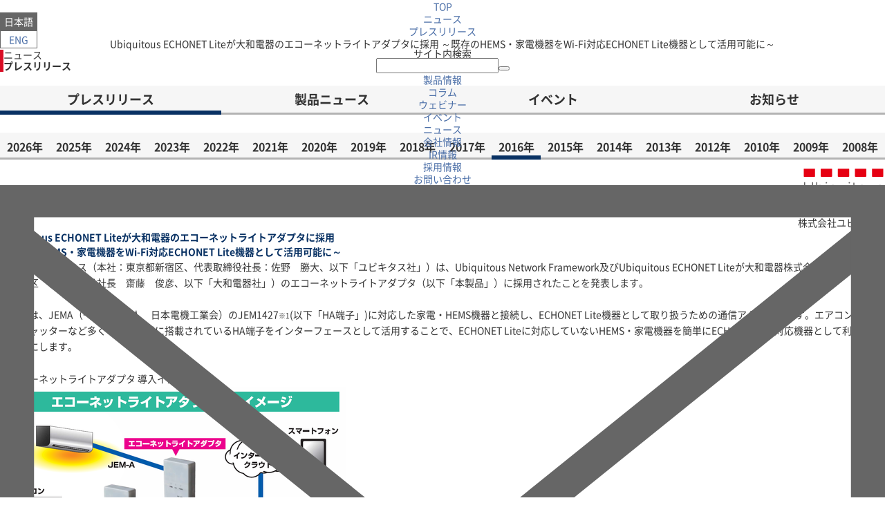

--- FILE ---
content_type: text/html; charset=UTF-8
request_url: https://www.ubiquitous-ai.com/news/2016/002759.html
body_size: 6903
content:
<!DOCTYPE html><html lang="ja" xmlns:fb="http://ogp.me/ns/fb#"><head><meta charset="UTF-8"><meta name="keywords" content="プレスリリース,株式会社ユビキタスAI,Ubiquitous AI Corporation"><meta name="description" content="プレスリリース ｜ 株式会社ユビキタスAI ｜ ニュースページです。"><meta name="robots" content="INDEX, FOLLOW"><meta name="viewport" content="width=device-width,initial-scale=1"><meta property="og:title" content="Ubiquitous ECHONET Liteが大和電器のエコーネットライトアダプタに採用 ～既存のHEMS・家電機器をWi-Fi対応ECHONET Lite機器として活用可能に～｜プレスリリース｜ユビキタスAI"><meta property="og:description" content="プレスリリース ｜ 株式会社ユビキタスAI ｜ ニュースページです。"><meta property="og:type" content="website"><meta property="og:url" content="/news/2016/002759.html"><meta property="og:image" content="https://www.ubiquitous-ai.com/ogp.jpg"><meta property="og:site_name" content="ユビキタスAI"><script>(function(f,a,e,d,c){f[d]=f[d]||[];f[d].push({'gtm.start':new Date().getTime(),event:'gtm.js'});var b=a.getElementsByTagName(e)[0],j=a.createElement(e),dl=d!='dataLayer'?'&l='+d:'';j.async=true;j.src='https://www.googletagmanager.com/gtm.js?id='+c+dl;b.parentNode.insertBefore(j,b)})(window,document,'script','dataLayer','GTM-MBV22T6');</script><link rel="canonical" href="/news/2016/002759.html"><link rel="shortcut icon" href="/favicon.ico" type="image/x-icon"><link rel="apple-touch-icon-precomposed" href="/apple-touch-icon-precomposed.png"><link rel="stylesheet" href="/assets/css/html5reset.css"><link rel="stylesheet" href="/assets/css/mainLayout2025.css?599"><link rel="stylesheet" href="/assets/css/megamenu.css?5cp"><link rel="stylesheet" href="/news/assets/css/r7news.css?5af"><script src="/assets/js/jquery.js"></script><title>Ubiquitous ECHONET Liteが大和電器のエコーネットライトアダプタに採用 ～既存のHEMS・家電機器をWi-Fi対応ECHONET Lite機器として活用可能に～｜プレスリリース｜ユビキタスAI</title></head><body id="top"><noscript><iframe src="https://www.googletagmanager.com/ns.html?id=GTM-MBV22T6" height="0" width="0" style="display:none;visibility:hidden"></iframe></noscript><header id="header"><div class="logo"> <a href="/"><img src="/assets/svg/logo2022v.svg" alt="Ubiquitous AI Corporation"></a> </div><nav class="headerNav"><ul class="lang"><li><a href="/" class="cr">日本語</a></li><li><a href="/en/">ENG</a></li></ul><div class="search"><div id="search"></div></div></nav><ul class="mainNav"><li class="products"><a><span>製品情報</span></a></li><li><a href="/column/"><span>コラム</span></a></li><li><a href="/webinar/"><span>ウェビナー</span></a></li><li><a href="/news/event/"><span>イベント</span></a></li><li><a href="/news/"><span>ニュース</span></a></li><li><a href="/company/"><span>会社情報</span></a></li><li><a href="/ir/"><span>IR情報</span></a></li><li><a href="/recruit/"><span>採用情報</span></a></li><li><a data-target="modal" class="modal_open"><span>お問い合わせ</span></a></li></ul><div class="ico_mail"> <a data-target="modal" class="modal_open"><img src="/assets/images/ico_mail_sp.svg" alt="お問い合わせ"></a> </div><div class="sp_menu"><div id="nav-toggle"><div><span></span><span></span><span></span></div></div></div><aside><nav><div class="search"><form action="/search.html" method="get" id="form"> <label for="keyword">検索</label> <div><input id="keyword" type="text" name="search" value=""><button type="submit" aria-label="Submit"></button></div> <input name="offset" value="0" type="hidden"><input type="hidden" name="dataId" value="search_A"> </form></div><ul class="mainNav"><li><a href="javascript:void(0)" class="wra"><span>製品情報</span><div class="ra"></div></a></li><li><a href="/column/"><span>コラム</span></a></li><li><a href="/webinar/"><span>ウェビナー</span></a></li><li><a href="/news/event/"><span>イベント</span></a></li><li><a href="/news/"><span>ニュース</span></a></li></ul><ul class="headerNav"><li><a href="/company/">会社情報</a></li><li><a href="/ir/">IR情報</a></li><li><a href="/recruit/">採用情報</a></li><li><a data-target="modal" class="modal_open">お問い合わせ</a></li></ul><ul class="lang"><li><a href="/" class="cr">日本語</a></li><li><a href="/en/">ENG</a></li></ul></nav></aside></header><div id="main"><nav class="r7breadCrumb"><ul><li><a href="/">TOP</a></li><li><a href="/news/">ニュース</a></li><li><a href="/news/press/">プレスリリース</a></li><li>Ubiquitous ECHONET Liteが大和電器のエコーネットライトアダプタに採用 ～既存のHEMS・家電機器をWi-Fi対応ECHONET Lite機器として活用可能に～</li></ul></nav><div class="r7oneColWrap"><section class="r7title news"><p><span>ニュース</span>プレスリリース</p></section><nav class="newscat"><div class="catitem cr"><a href="/news/press/">プレスリリース</a></div><div class="catitem"><a href="/news/product-topics/">製品ニュース</a></div><div class="catitem"><a href="/news/event/">イベント</a></div><div class="catitem"><a href="/news/corp-topics/">お知らせ</a></div></nav><nav class="newscat subYearly"><div class="catitem"><a href="/news/press/2026/">2026年</a></div><div class="catitem"><a href="/news/press/2025/">2025年</a></div><div class="catitem"><a href="/news/press/2024/">2024年</a></div><div class="catitem"><a href="/news/press/2023/">2023年</a></div><div class="catitem disp"><a href="/news/press/2022/">2022年</a></div><div class="catitem disp"><a href="/news/press/2021/">2021年</a></div><div class="catitem disp"><a href="/news/press/2020/">2020年</a></div><div class="catitem disp"><a href="/news/press/2019/">2019年</a></div><div class="catitem disp"><a href="/news/press/2018/">2018年</a></div><div class="catitem disp"><a href="/news/press/2017/">2017年</a></div><div class="catitem cr disp"><a href="/news/press/2016/">2016年</a></div><div class="catitem disp"><a href="/news/press/2015/">2015年</a></div><div class="catitem disp"><a href="/news/press/2014/">2014年</a></div><div class="catitem disp"><a href="/news/press/2013/">2013年</a></div><div class="catitem disp"><a href="/news/press/2012/">2012年</a></div><div class="catitem disp"><a href="/news/press/2010/">2010年</a></div><div class="catitem disp"><a href="/news/press/2009/">2009年</a></div><div class="catitem disp"><a href="/news/press/2008/">2008年</a></div></nav></div><div id="r7contentsBody" class="newsBody"><div class="headWrap strc"><div class="news_head"><div class="news_logo"><img src="/news/assets/ubiq.svg" role="img" alt="株式会社ユビキタス"></div><p>2016年11月14日<br> 株式会社ユビキタス </p></div></div><section class="txtArea"><h1 class="newsTitle">Ubiquitous ECHONET Liteが大和電器のエコーネットライトアダプタに採用<br>～既存のHEMS・家電機器をWi-Fi対応ECHONET Lite機器として活用可能に～ </h1><p>株式会社ユビキタス（本社：東京都新宿区、代表取締役社長：佐野　勝大、以下「ユビキタス社」）は、Ubiquitous Network Framework及びUbiquitous ECHONET Liteが大和電器株式会社（本社：東京都品川区　代表取締役社長　齋藤　俊彦、以下「大和電器社」）のエコーネットライトアダプタ（以下「本製品」）に採用されたことを発表します。<br><br> 本製品は、JEMA（一般社団法人　日本電機工業会）のJEM1427<small>※1</small>(以下「HA端子」)に対応した家電・HEMS機器と接続し、ECHONET Lite機器として取り扱うための通信アダプターです。エアコン、電子錠、シャッターなど多くの家電機器に搭載されているHA端子をインターフェースとして活用することで、ECHONET Liteに対応していないHEMS・家電機器を簡単にECHONET Lite対応機器として利用できるようにします。</p><p>■エコーネットライトアダプタ 導入イメージ<br> <a href="/news/press/img/002759_01.png"><img alt="エコーネットライトアダプタ導入イメージ.png" src="/news/assets_c/2016/11/002759_01-thumb-500xauto-1268.png" width="500" height="367" class="mt-image-none" style=""></a> </p><p>2016年4月から開始した電力小売自由化に続き、2017年4月からはガスの小売り自由化が開始されます。経済産業省は、2011年に日本国内でのHEMS<small>※2</small>標準プロトコルとして認定したECHONET Liteを活用したエネルギー消費の見える化、機器制御を実現するHEMSの普及による省エネルギー化を目指しています。<br> 一方で、HEMSの前提となる機器のECHONET Lite対応、ネットワーク対応に必要なコストや開発期間が普及の障壁となっています。</p><p>本製品は、すでに幅広い機器で採用されているHA端子の利用により、既築住宅のHEMS導入や、既存の家電・HEMS機器を活用したHEMSの構築が容易かつ短期間で実現できます。これにより、HEMSの普及促進、HEMSサービスを行う事業者のサービス対象機器の拡大による付加価値向上などが期待できます。</p><p>大和電器社は本製品の開発にあたり、無線LAN通信及びECHONET Lite部分にUbiquitous Network Framework 及び Ubiquitous ECHONET Liteを搭載した無線LANモジュールを採用しました。通信部分の開発が省力化されることで、短期間かつ低コストでの製品化を実現しました。</p><p>本製品は、2016年11月16日（水）よりパシフィコ横浜で開催されるET2016 組込み総合技術展のユビキタス社ブース（小間番号：B-17）にて展示いたします。</p><p>ユビキタス社は、今後も注力事業であるスマートホーム/エネルギー関連での製品展開を積極的に行い、さらなる事業の拡大に努めてまいります。</p><p><br><span style="color: #e60316;"><strong>■大和電器株式会社　取締役 安本　宏巳氏のコメント</strong></span><br> 「この度のエコーネットライトアダプタの製品化にあたり、従来の弊社製品とは異なる通信機能の搭載に関して技術的課題がありましたが、ユビキタス社の無線LANモジュール選定からソフトウェア実装など的確な提案により、魅力的な商品が実現できました。弊社は一般社団法人エコーネットコンソーシアムへ入会後、ECHONET　Lite対応のHEMS機器の実現を目指してきましたが、今回HEMSの普及拡大を念頭にエコーネットライトアダプタという形での製品化となりました。今後ECHONET　Liteの普及とHEMS拡大への一翼となれればと考えております。」</p><p><span style="color: #e60316;"><strong>■株式会社ユビキタス　代表取締役社長　佐野　勝大のコメント</strong></span><br> 「この度、Ubiquitous ECHONET Lite　が、大和電器社のエコーネットライトアダプタに採用されたことを大変喜ばしく思っております。HEMSの普及には、既築住宅のHEMS化が一つの課題となっていますが、本製品により、既存の家電機器や、ネットワーク対応していない家電機器をECHONET Lite機器として扱えることで、HEMSの普及促進に大きく役立つと期待しております。」</p><p><small>※1&ensp;JEMA(一般社団法人 日本電機工業会)の規格。ホームオートメーション(HA)システムで、2値で表現できる端末機器を接続する際に制御信号及びモニタ信号の伝送で用いるHA端子について規定したもの。<br> ※2&ensp;HEMS（ Home Energy Management System ） ： 宅内におけるエネルギー管理システム。<br> ※&ensp;Wi-FiはWi-Fi Allianceの登録商標または商標です。<br> ※&ensp;本リリースに記載されている会社名、製品名は各社の登録商標または商標です。</small></p><p><span style="color: #e60316;"><strong>■ Ubiquitous Network Frameworkについて</strong></span><br> 「Ubiquitous Network Framework」 は、組込み機器向けの各種プロトコルスタックを用途に合わせて選択可能なソフトウェアプラットフォームです。OSレスのシステムには当社独自の小フットプリントOSも提供可能です。高いパフォーマンスを非常に少ないハードウェアリソース上で実現できるため、IoT機器開発に適しています。<br> URL ： <a href="/products/network/nf/" target="_blank" title="Ubiquitous Network Framework製品ページ">https://www.ubiquitous-ai.com/products/network/nf/</a></p><h3>Ubiquitous ECHONET Liteについて</h3><p><p>Ubiquitous ECHONET Liteは、デバイス（ECHONET Lite対応の機器開発）向けとコントローラーアプリ開発向けの2種類のECHONET Lite SDKを用意しています。また、ECHONET Lite通信処理部に相当するライブラリと移植層から構成されたミドルウェアであるUbiquitous ECHONET Lite Core Libraryは、多様なOS・CPUに対応できるためお客様が持つ既存システムにECHONET Liteを追加する場合もスムーズに適用できます。<br>URL ： <a href="/products/connect/echonet-lite/" target="_blank" title="Ubiquitous ECHONET Lite製品ページ">https://www.ubiquitous-ai.com/products/connect/echonet-lite/</a></p></p><h3>株式会社ユビキタス（証券コード３８５８）について</h3><p><p>ユビキタス社は、2001年に創業された組込み機器向けを中心としたコンピュータソフトウェアの開発・ライセンスを行う企業です。ユビキタス社会において必要となる、ネットワーク関連(ホームネットワーク関連・暗号技術を含む)、データベース、システムの高速起動技術、IoT(Internet of Things)時代に向けたクラウドプラットフォームなどの多数のソフトウェアとサービスを提供しております。他と差別化された製品群で、ユビキタス社会の要請に応えます。<br>本社所在地 ： 東京都新宿区西新宿1-21-1明宝ビル6F　/　URL ： <a href="https://www.ubiquitous-ai.com" target="_blank" title="株式会社ユビキタスホームページ">https://www.ubiquitous-ai.com/</a></p></p><h3>投資家の皆様へ</h3><p><p>本プレスリリースは、ユビキタス社の定性的な業務進捗をお知らせするためのものであり、投資勧誘を目的としたものではありません。当社業績・経営指標の進捗・予想に関しては、取引所開示情報である、決算短信などをご参照ください。</p></p><h3>本プレスリリースに関するお問い合わせ先</h3><p><p>■株式会社ユビキタス 事業本部　マーケティング部　（担当：藤井）<br>TEL ： 03-5908-3451<br>Webからのお問い合わせ ： <a href="/contact/others/" target="_blank" title="/contact/others/">https://www.ubiquitous-ai.com/contact/others/</a><br>URL ： <a href="https://www.ubiquitous-ai.com/">https://www.ubiquitous-ai.com/</a></p></p><h3>本製品に関するお問い合わせ先</h3><p><p>■株式会社ユビキタス 事業本部 コネクティビティ事業部　（担当：橋本）<br>TEL ： 03-5908-3451 E-Mail ： sales_info@ubiquitous-ai.com</p></p></section></div></div><footer><div class="fowrap"><ul class="fo"><li><a href="/company/">会社情報</a></li><li><a href="/ir/">IR情報</a></li><li><a href="/recruit/">採用情報</a></li><li><a href="/news/">ニュース</a></li></ul><ul class="fo"><li><a href="/products/">製品情報</a></li><li><a href="/column/">コラム</a></li><li><a href="/webinar/">ウェビナー</a></li><li><a href="/news/event/">イベント</a></li></ul><ul class="fo"><li><a data-target="modal" class="inquiry modal_open">お問い合わせ</a></li><li><a href="/industries/">産業分野別製品一覧</a></li><li><a href="/lp/trial/">無償評価版ソフト一覧</a></li></ul><div><p>Connect Us</p><ul class="sns"><li><a href="https://www.facebook.com/UbiquitousAI" target="_blank" rel="noopener noreferrer" title="Facebook"><img src="/assets/svg/facebook_w.svg" width="24" height="24" alt=""></a></li><li><a href="https://www.linkedin.com/company/65747843/" target="_blank" rel="noopener noreferrer" title="Linkedin"><img src="/assets/svg/linkedin_w.svg" width="24" height="24"  alt=""></a></li><li><a href="https://x.com/UbiquitousAI" target="_blank" rel="noopener noreferrer" title="X"><img src="/assets/svg/x_w.svg" width="23" height="24" class="x" alt=""></a></li><li><a href="https://www.youtube.com/channel/UCzbbCB6gbYOKX-Z6hy_mW6Q" target="_blank" rel="noopener noreferrer" title="YouTube"><img src="/assets/svg/youtube_w.svg" width="28" height="28"  class="yt" alt=""></a></li></ul><ul class="fo"><li><a href="/mailnews/">メールニュース登録</a></li></ul></div><section class="inline"><ul><li><a href="/rules/">サイトのご利用にあたって</a></li><li><a href="/privacy/">個人情報保護方針</a></li><li><a href="/security/">情報セキュリティ基本方針</a></li><li><a href="/quality_assurance_policy/">品質理念・品質方針</a></li><li><a href="/internal_control_basic_policy/">内部統制基本方針</a></li></ul><div id="copyright"> <small> © Ubiquitous AI Corporation</small> </div></section></div></footer><div id="modal" class="modal_box"><div class="modalHeader">お問い合わせ<a class="modal_close"><i class="zmdi zmdi-close"><img src="/assets/images/close.svg"></i></a></div><div class="modalWrap"><div class="product_inq_btn"> <a href="/contact/product/" class="arrow10">製品について</a> </div><div class="others_inq_btn"> <a href="/contact/others/" class="arrow10">IR・その他<br>について</a> </div></div></div><div id="prodMegaMenu"><div class="cont"><div class="close"><img src="/assets/images/close.svg" alt="メニューを閉じる"></div><div class="back"><img src="/assets/images/arrow.left.white.svg" alt="一つ前に戻る"></div><ul class="mmSub l1"><li><a href="javascript:void(0)" class="prd">製品一覧<div class="ra"></div></a></li><li><a href="javascript:void(0)" class="ind">産業一覧<div class="ra"></div></a></li></ul><ul class="mmSub l2 prd"><li class="solo"><a href="javascript:void(0)" class="all">全製品・サービス一覧</a></li><li><a href="javascript:void(0)" class="fastboot">Linux/Android高速起動<div class="ra"></div></a></li><li><a href="javascript:void(0)" class="security">セキュリティ<div class="ra"></div></a></li><li><a href="javascript:void(0)" class="swtool">ソフトウェア開発支援・検証<div class="ra"></div></a></li><li><a href="javascript:void(0)" class="middleware">ミドルウェア<div class="ra"></div></a></li><li><a href="javascript:void(0)" class="nwmanage">ネットワークマネジメント<div class="ra"></div></a></li><li><a href="javascript:void(0)" class="OS">リアルタイムOS<div class="ra"></div></a></li><li><a href="javascript:void(0)" class="BIOS">BIOS<div class="ra"></div></a></li><li><a href="javascript:void(0)" class="multimedia">マルチメディア<div class="ra"></div></a></li><li><a href="javascript:void(0)" class="utility">エミュレータ/プログラマ<div class="ra"></div></a></li></ul><ul class="mmSub l2 ind"><li class="solo">産業一覧</li><li><a href="/industries/automotive/" class="automotive"><div class="cir"></div><div class="txt"><h4>Automotive</h4><h5>自動車</h5><p>Infortainment/ADAS（先進運転支援システム）/ECU/ドライブレコーダー</p></div></a></li><li><a href="/industries/industrial/" class="industrial"><div class="cir"></div><div class="txt"><h4>Industrial</h4><h5>産業用機器</h5><p>ファクトリーオートメーション（FA）/ビルディングオートメーション（BAS）/オフィスオートメーション（OA）/プロセスオートメーション（PA）/POS</p></div></a></li><li><a href="/industries/consumer/" class="consumer"><div class="cir"></div><div class="txt"><h4>Consumer</h4><h5>民生機器</h5><p>Digital Camera/Digital TV/IoT家電</p></div></a></li><li><a href="/industries/medical_healthcare/" class="medical_healthcare"><div class="cir"></div><div class="txt"><h4>Medical / Healthcare</h4><h5>医療 / ヘルスケア機器</h5><p>手術用ロボット/血糖計/輸液ポンプ/体外血液循環装置/内視鏡/治療機器</p></div></a></li><li><a href="/industries/smartenergy/" class="smartenergy"><div class="cir"></div><div class="txt"><h4>Smart Energy</h4><h5>スマートエネルギー</h5><p>太陽光発電/照明/EV/PHV/蓄電池/燃料電池/スマートメーター</p></div></a></li><li><a href="/industries/pc_server/" class="pc_server"><div class="cir"></div><div class="txt"><h4>PC / Server</h4><h5>PC / サーバー</h5><p>ノートPC / デスクトップPC/産業用PC/エンタープライズサーバー/データセンター</p></div></a></li></ul><ul class="mmSub l3"></ul></div></div><script src="/assets/flexibleSearch/mustache.js" defer></script><script src="/assets/flexibleSearch/flexibleSearch.min.js" defer></script><script src="/assets/js/flexibleSearch-config-598.js" defer></script><script src="/assets/js/megamenu.js" defer></script><script src="/assets/js/main2411.js" defer></script><script defer>$(document).ready(function(){$("#form").click(function(){if(""==$("#keyword").val())return!1}),$("aside #form").click(function(){if(""==$("aside #keyword").val())return!1})});</script><script defer src="/news/assets/js/newscat.js?v=58u"></script></body></html>

--- FILE ---
content_type: text/css
request_url: https://www.ubiquitous-ai.com/assets/css/mainLayout2025.css?599
body_size: 7964
content:
@font-face{font-family:'Noto Sans JP';font-display:swap;font-style:normal;font-weight:400;src:local("Noto Sans JP Regular"),url('/assets/font/NotoSansJP-Regular-subset.woff2') format('woff2'),url('/assets/font/NotoSansJP-Regular-subset.woff') format('woff');}@font-face{font-family:'Noto Sans JP';font-display:swap;font-style:normal;font-weight:700;src:local("Noto Sans JP Bold"),url('/assets/font/NotoSansJP-Bold-subset.woff2') format('woff2'),url('/assets/font/NotoSansJP-Bold-subset.woff') format('woff');}@font-face{font-family:'Noto Sans JP';font-display:swap;font-style:normal;font-weight:300;src:local("Noto Sans JP Light"),url('/assets/font/NotoSansJP-Light-subset.woff2') format('woff2'),url('/assets/font/NotoSansJP-Light-subset.woff') format('woff');}:root{--ubi-cv:#296a5d;--ubi-cvhov:#399280;--ubi-navy:#083163;--ubi-red:#d80c24;--ubi-blue1:#369;--ubi-blue2:#69c;--ubi-blue3:#0f58a3;--ubi-blue4:#1080a2;--ubi-lightblue:#e5eef8;--ubi-txtgray:#333;--ubi-darkgray:#666;--ubi-midgray:#999;--ubi-gray:#b3b3b3;--ubi-lightgray:#d9d9d9;--ubi-vlgray:#eee;--ubi-white:#fff;--ubi-transwhite:rgb(255 255 255 / 90%);}.preload *{transition:none;}body{color:var(--ubi-txtgray);margin:0;padding:0;background:var(--ubi-white);font:14px/1.3 "Noto Sans JP",sans-serif;font-weight:400;text-align:center;text-size-adjust:none;font-feature-settings:"palt";min-width:320px;}button,input,select,textarea{font-size:99%;}table{font-size:inherit;}code,kbd,pre,samp,tt{font-family:monospace;line-height:100%;}header{width:100%;position:fixed;z-index:50;display:grid;}header .logo{grid-row:1;grid-column:1;z-index:70;place-self:flex-start;}header nav{line-height:1;}a,a:visited{color:rgb(74 110 167);text-decoration:none;}a:active,a:hover{color:rgb(74 110 167);text-decoration:underline;}ul{list-style:none;}img{margin:0;padding:0;vertical-align:top;max-width:100%;height:auto;}a:hover img{opacity:.7;transition:all .2s;}:target::before{content:"";display:block;height:88px;margin-top:-88px;visibility:hidden;}.g-recaptcha{margin:0 auto;width:304px;}aside{display:none;}.modal_open{cursor:pointer;}header .lang li a,aside .lang li a{display:block;border:1px solid var(--ubi-darkgray);padding:5px;transition:all .2s ease-in;width:3em;text-align:center;}.modalWrap .product_inq_btn a{display:block;width:100%;height:96px;border-radius:5px;background:var(--ubi-cv);line-height:96px;text-align:center;color:var(--ubi-white);font-size:16px;font-weight:700;position:relative;transition:all .2s ease-in;}.modalWrap .others_inq_btn a{display:block;width:100%;height:96px;border-radius:5px;background:var(--ubi-txtgray);line-height:1.5;text-align:center;color:var(--ubi-white);font-size:16px;font-weight:700;box-sizing:border-box;padding-top:10%;position:relative;transition:all .2s ease-in;}header .lang li a.cr,header .lang li a:hover,aside .lang li a.cr,aside .lang li a:hover{text-decoration:none;color:var(--ubi-white);background:var(--ubi-darkgray);border:1px solid var(--ubi-darkgray);}#modal.modal_box{position:fixed;display:none;z-index:7777;width:94%;max-width:900px;margin:0;border:1px solid var(--ubi-white);text-align:center;background:var(--ubi-lightgray);box-sizing:border-box;border-radius:5px;}.modal_close{width:30px;line-height:28px;display:block;position:absolute;top:25px;right:25px;text-align:center;}.modalHeader{background:rgb(0 0 0 / 80%);line-height:80px;height:80px;color:var(--ubi-white);font-size:22px;text-align:center;border-radius:5px 5px 0 0;}.modal_bg{z-index:6666;display:none;position:fixed;top:0;left:0;width:100%;height:120%;background-color:rgb(0 0 0 / 80%);border-radius:0 0 5px 5px;}.modalWrap{padding:30px;}.modalWrap .product_inq_btn{display:inline-block;width:235px;height:96px;margin:0 15px;vertical-align:top;}.modalWrap .product_inq_btn a:hover{background:var(--ubi-cvhov);text-decoration:none;}.modalWrap .others_inq_btn{display:inline-block;width:235px;height:96px;margin:0 15px;vertical-align:top;}.modalWrap .others_inq_btn a:hover{background:#777;text-decoration:none;}.modalWrap .others_inq_btn a::after,.modalWrap .others_inq_btn a::before,.modalWrap .product_inq_btn a::after,.modalWrap .product_inq_btn a::before{position:absolute;top:0;bottom:0;right:15px;margin:auto;content:"";vertical-align:middle;}.modalWrap .others_inq_btn a.arrow10::before,.modalWrap .product_inq_btn a.arrow10::before{box-sizing:border-box;width:20px;height:20px;border:1px solid var(--ubi-white);border-radius:50%;}.modalWrap .others_inq_btn a.arrow10::after,.modalWrap .product_inq_btn a.arrow10::after{box-sizing:border-box;width:12px;height:8px;border:5px solid transparent;border-left:6px solid var(--ubi-white);}.bg_vlgray{background-color:var(--ubi-vlgray);}.bg_lightblue{background-color:var(--ubi-lightblue);}footer{background:var(--ubi-darkgray);color:var(--ubi-vlgray);width:100%;padding:1rem 2rem;box-sizing:border-box;}footer a,footer a:visited{color:var(--ubi-vlgray);}footer a:hover{color:var(--ubi-white);}.fowrap{display:flex;flex-wrap:wrap;gap:2rem;text-align:left;font-size:16px;line-height:1.8;max-width:1400px;margin-inline:auto;}ul.sns{display:flex;margin-block:.5rem;}footer .inline{width:100%;display:flex;flex-wrap:wrap;justify-content:space-between;}footer .inline li{display:inline-block;padding-right:.8em;margin-right:.8em;}#copyright{box-sizing:border-box;align-self:flex-end;}#copyright small{color:var(--ubi-white);font-size:12px;letter-spacing:2px;}span.microcopy{font-size:11px;font-weight:400;color:var(--ubi-red);text-align:center;margin-bottom:3px;display:inline-block;}.clearfix::after{content:" ";display:block;visibility:hidden;clear:both;height:.1px;font-size:.1em;line-height:0;}.clearfix{display:inline-block;}.clear{clear:both;}span.req1{font-size:11px;color:var(--ubi-red);background:var(--ubi-white);border:solid 1px var(--ubi-red);border-radius:3px;padding:1px 4px 0;margin-right:4px;}#main{width:100%;overflow:hidden;box-sizing:border-box;}#wideMain{position:relative;overflow:hidden;background:var(--ubi-white);box-sizing:border-box;}#wideMain.useDetail{margin:0 auto;}#r5wideMain{margin:0 auto;box-sizing:border-box;}.contents{width:100%;margin:0 auto;text-align:left;padding:0;box-sizing:border-box;}#mainContents h1{padding-left:10px;letter-spacing:2px;}#mainContents h1 span{display:block;letter-spacing:1px;padding-bottom:2px;}#mainContents h1 em{font-size:20px;font-style:normal;display:block;letter-spacing:0;padding-top:4px;}#mainContents h2{padding-top:24px;color:var(--ubi-navy);letter-spacing:1px;position:relative;padding-left:1.2em;font-weight:700;}#mainContents h2::before{content:"■";left:0;position:absolute;}#mainContents .categoryDetail{position:relative;}.frame{overflow:hidden;height:100%;width:100%;position:relative;inset:0;}.title{width:100%;box-sizing:border-box;position:relative;color:var(--ubi-txtgray);}.title.case{background:0 0;}.title h1{line-height:1.5;}.title h1 span{display:block;padding-left:.1em;}.title p{line-height:1.5;}.title_posi{box-sizing:border-box;}#r5wideMain h2,#wideMain h2{font-weight:700;}.acc{position:relative;display:inline-block;vertical-align:middle;text-decoration:none;cursor:pointer;}.acc::after,.acc::before{position:absolute;top:0;bottom:0;right:10px;margin:auto;content:"";vertical-align:middle;}.arrow-3::before{width:15px;height:15px;border-radius:50%;background:var(--ubi-white);border:1px solid var(--ubi-gray);}.arrow-3::after{right:14px;top:5px;box-sizing:border-box;width:6px;height:6px;border:4px solid transparent;border-left:5px solid var(--ubi-gray);transform:rotate(90deg);transition:all .2s ease-in;}.cr.arrow-3::after{right:14px;top:-5px;box-sizing:border-box;width:6px;height:6px;border:4px solid transparent;border-left:5px solid var(--ubi-gray);transform:rotate(270deg);}.arrow{position:relative;display:inline-block;vertical-align:middle;text-decoration:none;}.arrow::after,.arrow::before{position:absolute;top:0;bottom:0;right:10px;margin:auto;content:"";vertical-align:middle;}.arrow-5::before{width:20px;height:20px;background:#d2e6ff;}.arrow-6::before{width:20px;height:20px;background:#d2e6ff;}.txtArea{width:100%;margin-bottom:30px;line-height:1.5;}.txtArea.products_detail.notab{padding-top:20px;}.txtArea h3{color:var(--ubi-txtgray);margin-bottom:15px;font-size:16px;line-height:1.5;}.txtArea p{margin-bottom:1.5rem;line-height:1.5;}.txtArea span img{vertical-align:middle;}.txtAreaImg{width:60%;margin-bottom:50px;}.img_center{width:90%;margin:0 auto 30px;text-align:center;max-width:850px;}.mxw850{max-width:850px;}.mxw1k{max-width:1000px;}p.img_center>span{display:block;}.right{text-align:right;}.img_left{float:left;text-align:center;margin:0 3% 30px 0;width:35%;}.img_right{float:right;margin:0 0 30px 3%;width:35%;text-align:center;}.img_right_txt{float:left;width:62%;}.img_left_txt{float:right;width:62%;}.img_box{clear:both;overflow:hidden;}.txtArea h2{padding-top:20px;}.txtArea h2:first-of-type{padding-top:0;}.txtArea span strong{padding-top:4%;font-size:22px;display:block;}.txtArea ul{list-style:none;margin:0 0 30px .5em;}.txtArea li{line-height:1.5;margin-bottom:.5em;display:block;text-indent:-1.5em;margin-left:1.5em;}.txtArea ul.col_2 li{width:45%;display:inline-block;}.txtArea ul.col_3 li{width:30%;display:inline-block;}.txtArea li::before{content:"■";margin-right:.5em;}.txtArea li+ul{margin:0 0 .5em 1rem;}.txtArea li+ul>li::before{font-size:72%;}.txtArea ul.pageLink{display:table;width:100%;margin:0 0 30px;box-sizing:border-box;}.txtArea ul.pageLink li{display:table-row;width:100%;box-sizing:border-box;padding:0;text-indent:0;}.txtArea ul.pageLink li a{display:table-cell;padding:1% 2% 1% 0;width:17em;box-sizing:border-box;position:relative;padding-left:1.5em;}.txtArea ul.pageLink li a::after,.txtArea ul.pageLink li a::before{position:absolute;top:0;bottom:0;left:0;margin:auto;content:"";vertical-align:middle;}.txtArea ul.pageLink li a.arrow11::before{left:3px;width:7px;height:1px;background:#005caf;}.txtArea ul.pageLink li a.arrow11::after{left:3px;width:6px;height:6px;border-top:1px solid #005caf;border-right:1px solid #005caf;transform:rotate(45deg);}.txtArea ul.pageLink li span{display:table-cell;padding:1% 2% 1% 0;box-sizing:border-box;width:calc(100% - 10em);}.txtArea ul.pageLink li::before{content:"";margin-right:0;}a.pdf{background:url("/assets/image/pdf.png") no-repeat left 2px;padding-left:1.5em;}.btn_box,.txt_btn{height:auto;margin:0 auto 30px;clear:both;}.btn_box a,.txt_btn a{width:auto;height:auto;border:1px solid var(--ubi-darkgray);border-radius:5px;display:inline-block;text-align:center;font-size:16px;color:var(--ubi-darkgray);padding:1.5% 8%;text-decoration:none;transition:all .2s ease-in;}.btn_box.noInline a,.txt_btn.noInline a{display:inline;}.btn_box a:hover,.txt_btn a:hover{border:1px solid var(--ubi-darkgray);background:var(--ubi-darkgray);color:var(--ubi-white);}.txtArea table{margin:0 0 30px;word-break:break-all;}.txtArea table.fixed{table-layout:fixed;}.txtArea table.spec{table-layout:fixed;width:60%;}.txtArea table.spec_all{table-layout:fixed;width:100%;}.txtArea table th{width:auto;background:var(--ubi-lightgray);padding:2%;text-align:center;font-weight:400;border-block:1px solid var(--ubi-white);border-left:1px solid var(--ubi-white);box-sizing:border-box;vertical-align:middle;}.txtArea table.th20{width:100%;}.txtArea table.th20 th{width:20%;}.txtArea table th.rightUp{vertical-align:top;text-align:right;}.txtArea table td{width:auto;background:var(--ubi-white);padding:2%;text-align:left;font-weight:400;border-block:1px solid #f1f2f6;border-left:1px solid #f1f2f6;line-height:1.5;white-space:normal;vertical-align:middle;}.txtArea table.txtcenter td{text-align:center;}.txtArea table tr td:first-child{border-left:none;}.txtArea table td ul{margin-bottom:0;}.txtArea table th.left{text-align:left;}.txtArea table th li{text-align:left;}.txtArea table th li::before{content:"・";margin-right:.5em;}.txtArea table td.center{text-align:center;}.txtArea table td.right{text-align:right;}.txtArea table td.left{text-align:left;}table.faq{width:670px;}table.faq th{width:50px;border-bottom:1px solid var(--ubi-white);text-align:center;padding:10px;box-sizing:border-box;background:#e6e6e6;font-size:20px;}table.faq th.faqA{border-bottom:3px solid var(--ubi-white);}table.faq td{border-bottom:1px solid #e6e6e6;padding:10px 10px 10px 25px;box-sizing:border-box;font-size:14px;text-align:left;line-height:1.5;}table.faq td.faqA{border-bottom:3px solid #e6e6e6;}table.normal{width:100%;border-top:1px solid #e6e6e6;}table.normal th{border-bottom:1px solid var(--ubi-white);text-align:center;padding:10px 15px;box-sizing:border-box;background:#e6e6e6;font-size:inherit;white-space:nowrap;vertical-align:middle;}table.normal td{border-bottom:1px solid #e6e6e6;padding:10px 10px 10px 25px;box-sizing:border-box;font-size:inherit;text-align:left;line-height:1.5;}table.free{width:auto;border-top:1px solid #e6e6e6;}table.grid{width:100%;border-top:1px solid #e6e6e6;table-layout:fixed;}table.free th,table.grid th{width:auto;background:#f1f2f6;padding:2%;text-align:center;font-weight:400;border-block:1px solid var(--ubi-white);border-left:1px solid var(--ubi-white);box-sizing:border-box;vertical-align:middle;white-space:nowrap;}table.free td,table.grid td{width:auto;background:var(--ubi-white);padding:2%;text-align:left;font-weight:400;border-block:1px solid #f1f2f6;border-left:1px solid #f1f2f6;line-height:1.5;white-space:normal;vertical-align:top;}table td.wsnowrap,table th.wsnowrap{white-space:nowrap;}ul.pdf_list{font-size:inherit;}ul.pdf_list li span.date{padding-right:1em;}.useWrap{padding:10px 50px 20px;text-align:left;}.useWrap h1{font-size:32px;color:var(--ubi-txtgray);border-left:4px solid var(--ubi-red);padding-left:10px;letter-spacing:2px;margin-bottom:50px;}.useWrap .txtArea{margin-bottom:40px;font-size:14px;line-height:1.5;}.useWrap .txtArea h2{text-align:left;font-size:22px;color:var(--ubi-navy);letter-spacing:1px;margin-bottom:25px;}.useWrap .txtArea h2::before{content:"■";padding-right:5px;}.useWrap .txtArea h3{color:var(--ubi-txtgray);margin-bottom:15px;font-size:16px;line-height:1.5;}.useWrap .img_center{width:100%;margin:0 auto 30px;text-align:center;max-width:750px;}.useWrap .img_left{float:left;text-align:center;margin:0 3% 30px 0;width:47%;}.useWrap .img_right{float:right;margin:0 0 30px 3%;width:47%;text-align:center;}.useWrap .img_right_txt{float:left;width:calc(100% - 50%);}.useWrap .img_left_txt{float:right;width:calc(100% - 50%);}.useWrap .txtArea p{margin-bottom:30px;}.useWrap .txtArea.entry p{margin-bottom:20px;}.useWrap .txtArea p.size18{font-size:18px;line-height:1.7;}.useWrap .txtArea p.indent{padding-left:1.2em;}.useDetail a.usearrow::before{content:"▶";font-size:6px;vertical-align:middle;padding-right:3px;color:var(--ubi-red);text-align:left;}table.use_spec{table-layout:fixed;border:1px solid #f2f2f2;text-align:left;width:660px;margin:0 auto 60px;}table.use_spec th{padding:2%;text-align:left;}table.use_spec td.col_l,table.use_spec th.col_l{background:#f1f2f6;}table.use_spec td.col_r,table.use_spec th.col_r{background:rgb(214 234 255 / 30%);}table.use_spec td{padding:2%;}table.use_relate{table-layout:fixed;text-align:left;width:100%;margin:0 auto 60px;}table.use_relate th{padding:1.5%;text-align:left;background:var(--ubi-gray);border:1px solid var(--ubi-white);color:var(--ubi-white);}table.use_relate th span.rotate{transform:rotate(90deg);position:relative;display:inline-block;}table.use_relate th.noCell{width:3em;padding:1.5%;text-align:left;background:var(--ubi-white);border:1px solid var(--ubi-white);}table.use_relate td.col_l,table.use_relate th.col_l{background:#f1f2f6;width:140px;border:1px solid var(--ubi-white);}table.use_relate td.col_r,table.use_relate th.col_r{background:rgb(214 234 255 / 30%);width:315px;border:1px solid var(--ubi-white);}table.use_relate th.col_l{background:var(--ubi-gray);}table.use_relate th.col_r{background:var(--ubi-gray);}table.use_relate td{padding:1.5%;border:solid #f2f2f2;border-width:1px 0;}table.use_security{border:1px solid var(--ubi-red);border-collapse:collapse;width:100%;}table.use_security th{background:var(--ubi-darkgray);text-align:center;border-collapse:collapse;font-size:inherit;color:var(--ubi-white);padding:1%;border:solid var(--ubi-red);border-width:0 1px 1px;position:relative;}table.use_security th span{position:absolute;right:10px;}table.use_security td{border:1px solid var(--ubi-red);font-size:inherit;padding:1.5%;height:auto;vertical-align:top;}table.use_security td a{color:var(--ubi-txtgray);}table.use_security td span a{color:var(--ubi-darkgray);}table.use_security td span{font-size:85%;}table.use_security td.w115{width:115px;}table.use_security td.w130{width:130px;}table.use_security td.w140{width:140px;}table.use_security td.w145{width:145px;}table.use_security td.w160{width:150px;}table.use_security td.w190{width:190px;}table.use_security td.w320{width:320px;}.content_inq_btn{margin:0 auto;width:360px;height:65px;border-radius:5px;text-align:center;}.content_inq_btn a{margin:0 auto;width:360px;height:65px;display:block;line-height:65px;border-radius:5px;background:var(--ubi-cv);color:var(--ubi-white);font-size:30px;font-weight:400;position:relative;transition:all .2s ease-in;}.content_inq_btn a::after,.content_inq_btn a::before{position:absolute;top:0;bottom:0;left:20px;margin:auto;content:"";vertical-align:middle;}.content_inq_btn a.arrow6::before{box-sizing:border-box;width:30px;height:30px;border:1px solid var(--ubi-white);border-radius:50%;}.content_inq_btn a.arrow6::after{left:30px;box-sizing:border-box;width:12px;height:12px;border:6px solid transparent;border-left:12px solid var(--ubi-white);}.content_inq_btn a:hover{background:var(--ubi-cvhov);color:var(--ubi-white);text-decoration:none;}#r5mainContents .txtArea .btn-redline{margin:0 auto;border-radius:5px;text-align:center;}#r5mainContents .txtArea .btn-redline a{margin:0 auto;display:inline-block;line-height:50px;border-radius:5px;border:4px solid var(--ubi-red);background:var(--ubi-white);color:var(--ubi-red);font-size:18px;font-weight:400;position:relative;transition:all .2s ease-in;padding:0 3em;}#r5mainContents .txtArea .btn-redline a:hover{border-radius:5px;border:4px solid var(--ubi-red);background:var(--ubi-red);color:var(--ubi-white);text-decoration:none;}#r5contentsBody .btn-redline a{margin:0 auto;display:inline-block;border-radius:5px;border:3px solid var(--ubi-red);background:var(--ubi-white);color:var(--ubi-red);font-weight:400;transition:all .2s ease-in;text-decoration:none;}#r5contentsBody .btn-redline a:hover{background:var(--ubi-red);color:var(--ubi-white);text-decoration:none;}#r5contentsBody .btn_box>a{margin:0 auto;display:inline-block;line-height:50px;border-radius:5px;border:1px solid var(--ubi-darkgray);background:var(--ubi-white);color:var(--ubi-darkgray);font-size:16px;font-weight:400;transition:all .2s ease-in;padding:0 3em;text-decoration:none;}#r5contentsBody .btn_box>a:hover{background:var(--ubi-darkgray);color:var(--ubi-white);text-decoration:none;}.product_index_back h2{font-size:22px;color:var(--ubi-txtgray);margin-bottom:30px;}#wideMain.products_index{text-align:left;padding-bottom:0;}.product_index_back{background:var(--ubi-lightgray);width:100%;padding:88px 0;}.category_tit{background:0 0;height:auto;box-sizing:border-box;}.category_tit .category_icon{display:none;}.category_tit .category_icon img{width:100%;}#mainContents .category_tit h1{font-size:30px;border-left:none;padding-left:30px;letter-spacing:0;margin-bottom:0;position:initial;}.category_tit p{margin:20px 0 30px 40px;font-size:20px;line-height:1.5;text-align:left;position:initial;color:var(--ubi-txtgray);}#mainContents .category_index h2{font-size:22px;letter-spacing:0;margin-bottom:18px;}#mainContents .category_index h3{font-size:18px;line-height:1.5;margin-bottom:25px;}.download{text-align:left;}.privacy{text-align:right;}.send_btn{height:60px;margin:auto;margin-bottom:80px;text-align:center;}.send_btn input{margin:0 2%;width:320px;height:60px;display:inline-block;line-height:60px;border-radius:5px;background:var(--ubi-cv);color:var(--ubi-white);font-size:22px;appearance:none;font-weight:400;position:relative;transition:all .2s ease-in;border:none;cursor:pointer;}.send_btn input:hover{background:var(--ubi-cvhov);color:var(--ubi-white);text-decoration:none;}.send_btn input.send_back{width:280px;background:#b5b5b5;font-size:18px;}.send_btn input.send_back:hover{background:rgb(181 181 181 / 60%);color:var(--ubi-white);text-decoration:none;}.event-tit{font-size:22px;margin-bottom:20px;}.event-subtit{font-size:16px;color:#005caf;}table.contactTb{width:100%;color:var(--ubi-txtgray);line-height:1.5;font-size:14px;margin-bottom:10px;table-layout:fixed;}table.contactTb th{width:310px;border:solid var(--ubi-white);border-width:1px 0;background:#f1f2f6;padding:1.5%;text-align:center;font-weight:400;vertical-align:middle;box-sizing:border-box;}table.contactTb.r2 th{text-align:left;vertical-align:top;font-size:16px;}table.contactTb th span.any{font-size:10px;color:var(--ubi-white);background:#0f58a3;border-radius:3px;padding:2px 5px;margin-right:10px;}.txtArea span.req{font-size:11px;color:var(--ubi-red);background:var(--ubi-white);border:1px solid var(--ubi-red);border-radius:3px;padding:1px 5px 2px;margin-right:4px;}table.contactTb th span{font-size:12px;}table.contactTb td{padding:1.5% 4%;text-align:left;vertical-align:middle;border:solid #f1f2f6;border-width:1px 0;}table.contactTb.r2 td p{margin-bottom:15px;}table.contactTb.r2 td dl{letter-spacing:-.4em;}table.contactTb.r2 td dt{background:#b1c8e1;padding:5px 10px;font-size:14px;letter-spacing:0;}table.contactTb.r2 td dd{padding:15px 10px;font-size:14px;display:inline-block;width:50%;box-sizing:border-box;border-bottom:1px solid #f1f2f6;letter-spacing:0;}table.contactTb.r2 td input[type="checkbox"]{vertical-align:middle;margin:0 5px;}table.contactTb.r2 td .inp_all{letter-spacing:-.4em;}table.contactTb.r2 td .inp_all .inp_1{letter-spacing:0;padding:15px 10px;font-size:14px;display:inline-block;width:calc(100% / 3);box-sizing:border-box;}table.contactTb.r2 td .inp_all .inp_2{letter-spacing:0;padding:15px 10px;font-size:14px;display:inline-block;width:100%;box-sizing:border-box;}table.contactTb.r2 td dd label{display:block;padding-left:2em;margin-top:-1.4em;}table.contactTb td input,table.contactTb td select{background:var(--ubi-white);border:1px solid #b5b5b5;padding:1%;font-size:16px;box-sizing:border-box;}table.contactTb td input.inp1{width:50%;}table.contactTb td input.inp2{width:100%;}table.contactTb td input.inp3{width:75%;}table.contactTb td input.inp4{width:40%;margin-right:2%;}table.contactTb td input.inp5{width:30%;margin-right:2%;}table.contactTb td span{font-size:12px;display:block;padding-bottom:5px;}table.contactTb td textarea{background:var(--ubi-white);border:1px solid #b5b5b5;padding:1%;width:100%;font-size:16px;box-sizing:border-box;}table.contactTb td select{margin-right:1%;}.lpTitleArea h1{font-size:32px;color:var(--ubi-txtgray);border-left:4px solid var(--ubi-red);padding-left:10px;letter-spacing:2px;margin-bottom:50px;}.lpTitleArea h1 span{font-size:16px;display:block;letter-spacing:1px;}.lpTitleArea h1 em{font-size:20px;font-style:normal;display:block;letter-spacing:0;}.lpTitleArea .categoryDetail{position:relative;}.lpTitleArea .categoryDetail .pLogo{position:absolute;right:0;bottom:0;width:150px;}.lpTitleArea .categoryDetail.logoA{padding-right:120px;}.list_title{font-weight:700;}.center{text-align:center;}.flo_right{float:right;margin-left:5%;}.flo_left{float:left;margin-right:5%;}.fakeframe{height:300px;overflow:auto;padding:2%;border:1px solid #e6e6e6;}.pdd_tb30{padding-top:30px;}.pdd_tb10{padding-top:10px;}.pdd_tb20{padding-top:20px;}.size10{font-size:10px;}.size11{font-size:11px;}.size12{font-size:12px;}.w30{width:30px;}.w50{width:50px;}.w80{width:80px;}.w100{width:100px;}.w100p{width:100%;}.w150{width:150px;}.w200{width:200px;}.w250{width:250px;}.w300{width:300px;}.w350{width:350px;}.w400{width:400px;}.w450{width:450px;}.w500{width:500px;}sup{font-size:72%;vertical-align:top;position:relative;top:-.1em;}small{font-size:72%;}iframe.sqlForm{height:1700px;}iframe.prdForm{height:1800px;}iframe.prdFormEn{height:1000px;}.history dt{float:left;clear:left;width:6em;font-weight:400;}.history dd{margin-left:7em;margin-bottom:1rem;}.formEntry{padding:20px 0 0;text-align:left;}.formEntry h1{color:#333;padding-left:10px;letter-spacing:2px;}.youtube{position:relative;width:90%;max-width:750px;max-height:422px;padding-top:min(50.625%,422px);margin:auto;}.youtube iframe{position:absolute;top:0;right:0;left:0;margin:auto;width:100%;height:100%;max-width:750px;max-height:422px;}.w96video{background-color:var(--ubi-white);border:1pt solid var(--ubi-darkgray);}a img.newwin{width:15px;height:15px;padding-top:3px;}.nowrap{display:inline-block;text-decoration:inherit;white-space:nowrap;}.flexcc{display:flex;flex-wrap:wrap;justify-content:center;align-items:center;}.flexss{display:flex;flex-wrap:wrap;justify-content:flex-start;align-items:flex-start;}dd.sns{padding-bottom:12px;}.sns img{width:24px;vertical-align:middle;margin-right:16px;}.sns img.x{width:23.4px;margin-right:14px;}.sns img.yt{width:28px;margin:1.2px 0 0;}@media (width < 768px){header{grid-template:45px/1fr;background:var(--ubi-white);min-width:320px;}header .logo{padding:12px 0 0 12px;}header .logo img{height:22px;width:auto;}header nav,header .mainNav{display:none;}.ico_mail{grid-row:1;grid-column:1;z-index:75;place-self:center end;display:block;width:33px;height:45px;margin-right:66px;}.ico_mail .modal_open{display:block;box-sizing:content-box;width:32px;height:24px;cursor:pointer;padding-block:12px 9px;padding-inline:10px 8px;}.ico_mail img{width:32px;height:24px;}aside .lang li a{color:var(--ubi-white);}aside.open .mainNav{display:block;}.sp{display:block;}.pc{display:none;}.modal_content{padding:50px 2vw 40px;}#modal.modal_box{width:90%;}.modal_close{width:25px;line-height:28px;display:block;position:absolute;top:12px;right:12px;text-align:center;}.modalWrap .product_inq_btn{margin-bottom:30px;}.modalHeader{line-height:50px;height:50px;font-size:16px;}#r5contentsBody .btn-redline a{line-height:45px;font-size:16px;padding:0 1.5em;}.fowrap{gap:1.5rem 2rem;font-size:15px;}ul.sns{margin-block:.4rem .3rem;}footer .inline li{display:block;border:none;}:target::before{height:48px;margin-top:-48px;}img{max-width:100%;height:auto;}.r7breadCrumb{display:none;}#main{padding-top:45px;}#wideMain{width:100%;margin:0 auto;padding:5% 5% 10%;}#r5wideMain{width:100%;margin:0 auto;padding:16px 16px 30px;}.title_posi{width:100%;margin:0 auto;padding:0 5%;}.contents{width:100%;}#mainContents{float:none;display:block;width:100%;padding:20px 10px;box-sizing:border-box;}#mainContents h1{font-size:24px;border-left:3px solid var(--ubi-red);margin-bottom:30px;}#mainContents h1 span{font-size:12px;}#mainContents h2{font-size:18px;margin-bottom:18px;}#mainContents .categoryDetail h1{font-size:25px;border-left:none;border-bottom:3px solid var(--ubi-red);padding-left:0;letter-spacing:2px;margin-bottom:25px;padding-bottom:25px;}#mainContents .categoryDetail h1 span{font-size:12px;}#mainContents .categoryDetail h1 em{font-size:13px;font-weight:400;padding-top:2%;}#mainContents .categoryDetail .pLogo{position:relative;right:auto;bottom:auto;width:100px;margin:auto auto 20px;}#mainContents .categoryDetail.logoA{padding-right:0;}.title{height:auto;padding:20px 0 0;}.title.base{background:0 0;}.title.base h1{margin:0;font-size:22px;line-height:1.5;padding:0 0 16px 7%;}.title h1{margin:0;font-size:22px;padding:0 0 20px 20px;background:0 0;}.title h1 span{font-size:12px;}.title p{margin:0;font-size:13px;text-align:center;background:var(--ubi-white);padding:10px 20px 20px;box-sizing:border-box;}#r5wideMain h2,#wideMain h2{font-size:15px;text-align:left;margin-bottom:20px;}.arrow-5::before{width:15px;height:15px;background:#d2e6ff;}.arrow-6::before{width:14px;height:14px;background:#d2e6ff;}.txtArea{margin-bottom:24px;font-size:12px;line-height:1.5;}.txtArea h3{font-size:14px;}.txtArea p{margin-bottom:18px;text-align:justify;}.txtAreaImg{width:100%;margin-bottom:25px;}.img_center{margin:0 3% 30px;width:94%;max-width:600px;}.img_left{float:none;text-align:center;margin:0 3% 30px;width:94%;}.img_right{float:none;text-align:center;margin:0 3% 30px;width:94%;}.img_right_txt{float:none;width:calc(100%);}.img_left_txt{float:none;width:calc(100%);}.txtArea ul{list-style:none;margin:0 0 20px .5em;}.txtArea ul.col_2 li{width:100%;display:block;}.txtArea ul.col_3 li{width:42%;display:inline-block;}.txtArea table.spec{table-layout:fixed;width:100%;}.btn_box a,.txt_btn a{font-size:12px;}.txtArea table{width:100%;}.txtArea table th{padding:1%;font-size:11px;}.txtArea table td{padding:1%;font-size:11px;}.txtArea table.inline{width:100%;}.txtArea table.inline th{padding:1%;display:inline-block;width:100%;font-size:11px;text-align:left;}.txtArea table.inline td{padding:1% 1% 3%;display:inline-block;width:100%;font-size:11px;border:none;}.txtArea ul.pageLink li{border:1px solid #f1f2f6;border-radius:5px;padding:.5%;display:block;box-sizing:border-box;margin:0 0 1.5%;}.txtArea ul.pageLink li a{display:block;padding:0 2% 0 0;width:100%;box-sizing:border-box;position:relative;padding-left:1.5em;}.txtArea ul.pageLink li span{display:block;padding:0 2% 1% 0;box-sizing:border-box;width:calc(100%);padding-left:1.5em;}table.faq{width:100%;}table.faq th{width:30px;font-size:16px;}table.faq td{padding:10px 10px 10px 15px;font-size:12px;}table.normal{width:100%;border-top:none;}table.normal th{display:inline-block;width:100%;border-bottom:none;text-align:left;padding:2% 5%;font-size:14px;}table.normal td{border-bottom:none;padding:4% 4% 7%;font-size:12px;text-align:left;line-height:1.5;display:inline-block;width:100%;}ul.pdf_list{font-size:12px;}.useWrap{padding:16px 0;text-align:left;}.useWrap h1{font-size:24px;border-left:3px solid var(--ubi-red);padding-left:10px;letter-spacing:2px;margin-bottom:30px;}.useWrap .txtArea{margin-bottom:40px;font-size:14px;line-height:1.5;}.useWrap .txtArea h2{font-size:15px;}.useWrap .txtArea h3{font-size:14px;}.useWrap .img_center{float:none;text-align:center;margin:0 0 30px;width:100%;max-width:600px;}.useWrap p.img_center>span{display:block;}.useWrap .img_left{float:none;text-align:center;margin:0 3% 30px;width:94%;box-sizing:border-box;}.useWrap .img_right{float:none;text-align:center;margin:0 3% 30px;width:94%;box-sizing:border-box;}.useWrap .img_right_txt{float:none;width:calc(100%);}.useWrap .img_left_txt{float:none;width:calc(100%);}.useWrap .txtArea p{margin-bottom:20px;font-size:12px;}.useWrap .txtArea.entry p{margin-bottom:20px;font-size:12px;}.useWrap .txtArea p.size18{font-size:16px;line-height:1.7;}.useWrap .txtArea p.indent{padding-left:1.2em;}table.use_spec{table-layout:fixed;border:1px solid #f2f2f2;text-align:left;width:100%;margin:0 auto 30px;}.content_inq_btn{margin:0 auto;width:80%;height:45px;border-radius:5px;}.content_inq_btn a{width:100%;height:45px;line-height:45px;font-size:20px;font-weight:700;}.txtArea .btn-redline a{line-height:40px;font-size:15px;padding:0 3em;box-sizing:border-box;max-width:90%;}table.use_security{border:1px solid var(--ubi-red);border-top:none;border-collapse:collapse;width:100%;}table.use_security th{font-size:11px;color:var(--ubi-white);padding:1%;border:none;position:relative;display:inline-block;width:100%;text-align:left;}table.use_security th span{position:relative;float:right;display:block;font-size:10px;}table.use_security td{border:none;border-top:1px solid var(--ubi-red);font-size:12px;padding:1.5%;height:auto;vertical-align:top;display:inline-block;width:100%;box-sizing:border-box;}.txtArea table.use_security tr td{border-left:none;}.txtArea table.use_security tr td br{display:none;}.txtArea table.use_security tr td span{display:block;}table.use_security td a{color:var(--ubi-txtgray);}table.use_security td span a{color:var(--ubi-darkgray);}table.use_security td span{font-size:10px;}table.use_security td.w115{width:100%;}table.use_security td.w130{width:100%;}table.use_security td.w140{width:100%;}table.use_security td.w145{width:100%;}table.use_security td.w160{width:100%;}table.use_security td.w190{width:100%;}table.use_security td.w320{width:100%;}#wideMain.products_index{display:none;}.product_index_back{padding:5%;box-sizing:border-box;}.product_index_back h2{font-size:16px;}.category_tit{height:auto;box-sizing:border-box;position:initial;margin-bottom:0;}#mainContents .category_tit h1{font-size:22px;border-left:none;padding-left:20px;letter-spacing:0;margin-bottom:0;position:initial;}.category_tit p{margin:0;font-size:13px;line-height:1.5;text-align:center;position:initial;top:170px;left:auto;color:var(--ubi-txtgray);background:var(--ubi-white);padding:20px 20px 30px;}#mainContents .category_index h2{font-size:18px;letter-spacing:0;margin-bottom:12px;}#mainContents .category_index h3{font-size:15px;line-height:1.5;margin-bottom:18px;}.send_btn input.send_back{width:90%;margin-bottom:20px;}.send_btn{width:90%;height:50px;margin:auto;margin-bottom:40px;}.send_btn input{margin:0 auto;width:90%;height:50px;display:block;line-height:50px;font-size:18px;}.name span{font-size:11px;display:block;}.name strong{font-size:16px;display:block;font-weight:400;}table.contactTb{width:100%;color:var(--ubi-txtgray);line-height:1.5;font-size:12px;box-sizing:border-box;margin-bottom:30px;}table.contactTb th{width:100%;display:inline-block;border:none;padding:2%;box-sizing:border-box;text-align:left;}table.contactTb td{width:100%;display:inline-block;padding:3% 4% 5%;text-align:left;vertical-align:middle;border:none;box-sizing:border-box;}table.contactTb td input,table.contactTb td select{font-size:12px;}table.contactTb td input.inp1{width:100%;}table.contactTb td input.inp2{width:100%;}table.contactTb td input.inp3{width:100%;}table.contactTb td select{width:100%;}table.contactTb td input.inp5{width:100%;margin-right:0;margin-top:2%;}table.contactTb.r2 td .inp_all .inp_1{letter-spacing:0;padding:15px 10px;font-size:14px;display:inline-block;width:calc(100%);box-sizing:border-box;}.lpTitleArea h1{font-size:24px;border-left:3px solid var(--ubi-red);padding-left:10px;letter-spacing:2px;margin-bottom:30px;}.lpTitleArea h1 span{font-size:10px;display:block;}.lpTitleArea h1 em{font-size:13px;font-weight:400;padding-top:2%;}.lpTitleArea .categoryDetail .pLogo{position:relative;right:auto;bottom:auto;width:100px;margin:auto auto 20px;}.lpTitleArea .categoryDetail.logoA{padding-right:0;}svg{max-width:100%;height:auto;}iframe.sqlForm{height:1700px;}iframe.prdForm{height:2400px;}iframe.prdFormEn{height:1300px;}.nOscroll .w250{width:35%;}.nOscroll .w350{width:50%;}.formEntry h1{font-size:24px;border-left:3px solid var(--ubi-red);margin-bottom:30px;}.w96video{width:100%;height:56.39%;}}@media(width>=768px){header{grid-template:80px/1fr;background:var(--ubi-transwhite);border-bottom:2px solid var(--ubi-gray);}header .logo{padding:6px 0 0 15px;}header .logo img{height:26px;width:auto;}header .headerNav{grid-row:1;grid-column:1;place-self:start end;display:flex;align-items:center;padding:10px 8px 0 0;column-gap:8px;}header .lang{text-align:right;display:inline-block;letter-spacing:-.4em;padding-top:2px;}header .lang li{display:inline-block;font-size:10px;letter-spacing:0;}header .lang li a{color:var(--ubi-txtgray);}form#form{display:flex;align-items:center;width:fit-content;column-gap:5px;}#form label{font-size:13px;}#form div{display:flex;align-items:center;height:26px;background:#e6e5e5;}#form input[type="text"]{background:#e6e5e5;border:none;width:140px;height:26px;box-sizing:border-box;padding-inline:4px;}#form input[type="image"]{width:20px;height:20px;margin-inline:5px;}#form button{width:20px;height:20px;border:none;cursor:pointer;box-sizing:content-box;margin-inline:5px;background:center / contain no-repeat url("/assets/images/search.svg");}header .mainNav{grid-row:1;grid-column:1;place-self:end end;margin-bottom:2px;}header .mainNav>li{display:inline-block;margin:0 3px;}header .mainNav>li>a{display:block;padding:4px 3px;text-decoration:none;font-size:14px;color:var(--ubi-txtgray);line-height:1;background:var(--ubi-white);font-weight:700;}header .mainNav .products>a{cursor:pointer;position:relative;}header .mainNav .products>a.open::after{content:"";border-right:7px solid transparent;border-bottom:7px solid rgb(0 0 0 / 80%);border-left:7px solid transparent;position:absolute;bottom:-3px;right:calc(50% - 5px);}header .mainNav>li>a>span{padding:5px;border-bottom:4px solid #e6e5e5;display:block;transition:all .4s ease-out;}header .mainNav>li>a.open>span,header .mainNav>li>a:hover>span{border-bottom:4px solid var(--ubi-navy);}.ico_mail{display:none;}.sp{display:none;}.pc{display:block;}#r5contentsBody .btn-redline a{line-height:50px;font-size:18px;padding:0 3em;}footer>div.in{width:768px;}footer>div.in>dl:first-child{margin-left:15px;}footer>div.in>dl>dt{font-size:16px;margin-bottom:5px;}footer>div.in>dl>dd{font-size:13px;}dd:has(a.inquiry.modal_open){margin-bottom:12px;}footer .inline li{display:inline-block;border-right:1px solid var(--ubi-vlgray);}footer .inline li:last-child{border-right:none;}#copyright{align-self:flex-end;}#main{padding-top:80px;}#wideMain{width:768px;margin:-45px auto 0;padding:50px;}#r5wideMain{width:100%;max-width:1520px;margin:0 auto;padding:20px 20px 30px;}.title_posi{width:768px;margin:0 auto;padding:0 50px;}.contents{width:1000px;}.r7breadCrumb{grid-row:1;grid-column:1;z-index:11;box-sizing:border-box;width:100%;height:42px;max-width:1440px;padding:4px 0 0 20px;margin:0 auto;text-align:left;display:flex;align-items:flex-start;flex-direction:column;justify-content:center;overflow:hidden;color:var(--ubi-txtgray);}.r7breadCrumb li{font-size:14px;display:inline-block;}.r7breadCrumb li::after{font-size:14px;content:"＞";padding:0 3px;}.r7breadCrumb li:last-child::after{content:"";padding-left:0;}.r7breadCrumb a,.r7breadCrumb a:visited{color:var(--ubi-txtgray);}#mainContents{float:left;width:745px;text-align:left;padding-bottom:30px;}#mainContents h1{font-size:32px;color:var(--ubi-txtgray);border-left:4px solid var(--ubi-red);margin-bottom:50px;}#mainContents h1 span{font-size:16px;}#mainContents h2{font-size:22px;margin-bottom:25px;}#mainContents h2 em{font-style:normal;display:block;font-size:62%;}#mainContents .categoryDetail .pLogo{position:absolute;right:0;bottom:0;width:135px;}#mainContents .categoryDetail.logoA{padding-right:160px;}.title{height:auto;padding:25px 0;}.title h1{margin:0 0 15px;font-size:30px;}.title h1 span{font-size:16px;}.title p{margin:0 0 15px;font-size:20px;text-align:left;position:initial;}#r5wideMain h2,#wideMain h2{font-size:22px;text-align:center;margin-bottom:25px;}.formEntry h1{font-size:32px;border-left:4px solid var(--ubi-red);margin-bottom:50px;}.w96video{width:720px;height:406px;}@media (width >= 935px){header .logo{padding:0 0 0 15px;place-self:center start;}header .logo img{height:30px;width:auto;}}@media (width >= 1025px){header .logo img{height:36px;width:auto;}header .mainNav>li{margin-inline:3px;}header .mainNav>li>a{font-size:15px;}footer>div.in{width:1000px;}footer>div.in>dl:first-child{margin-left:0;}footer>div.in>dl>dd{font-size:14px;}#wideMain{width:1100px;}.contents{width:1000px;}.title_posi{width:1100px;}}@media (width >= 1440px){header{padding-inline:calc(50% - 720px);box-sizing:border-box;}}}@media print{header,aside,footer{display:none;}}.r7oneColWrap{width:100%;max-width:1440px;margin:0 auto;text-align:left;box-sizing:border-box;display:flex;align-items:center;flex-wrap:wrap;}.r7oneColWrap .txtArea h2{color:var(--ubi-navy);padding:0;margin-block:2rem;width:100%;}.r7oneColWrap .txtArea h2.mt0{margin-top:0;}.r7oneColWrap .txtArea h2::before{content:"■";padding-right:5px;}.r7oneColWrap h3{margin-bottom:1rem;font-size:inherit;width:100%;}.r7oneColWrap p{width:100%;}.r7title h1,.r7title p{border-left:5px solid var(--ubi-red);}.r7title p{font-weight:700;margin-bottom:0;}.r7title h1 span,.r7title p span{display:block;font-weight:400;text-align:left;line-height:1;padding-block:8px;margin:8px 0 0;border-top:1px solid var(--ubi-txtgray);}@media (width < 768px){.r7oneColWrap{font-size:15px;padding:24px 20px;}.r7oneColWrap .txtArea h2{font-size:24px;}.r7title h1,.r7title p{font-size:25px;padding:6px 10px 5px;}.r7title h1 span,.r7title h1 p{font-size:20px;}}@media (width >= 768px){.r7oneColWrap{padding:20px 40px 30px;font-size:16px;}.r7oneColWrap .txtArea h2{font-size:30px;}.r7title h1,.r7title p{font-size:32px;padding:6px 12px 8px;}.r7title h1 span,.r7title p span{font-size:20px;}}

--- FILE ---
content_type: text/css
request_url: https://www.ubiquitous-ai.com/news/assets/css/r7news.css?5af
body_size: 2353
content:
.keepall{word-break:keep-all;overflow-wrap:anywhere;}.headWrap{width:100%;display:flex;flex-flow:row wrap;align-items:flex-end;justify-content:flex-end;padding:0;}.r7title.news h1 span,.r7title.news p span{border-top:none;padding-block:0 .5rem;margin:0;}.r7title.news h1 em,.r7title.news p em{font-style:normal;display:block;letter-spacing:0;padding-top:4px;}.headWrap.strc{align-items:stretch;}.news_catindex.webinar{margin-bottom:24px;}.noevent{font-size:16px;margin-block:1rem 2rem;margin-left:30px;}.news_head{width:fit-content;margin-block:10px;display:flex;align-items:flex-end;flex-direction:column;}.news_head .news_logo{width:120px;display:block;margin-bottom:5px;text-align:right;}.news_head p{line-height:1.5;text-align:right;margin-bottom:0;}.news_head a{margin-top:8px;}#r7contentsBody{width:100%;padding-block:.5rem 2rem;box-sizing:border-box;}#r7contentsBody.newsBody{padding-block:.5rem 2rem;}#r7contentsBody h1,#r7contentsBody h2{color:var(--ubi-navy);font-weight:700;padding-left:0;}#r7contentsBody h2::before{content:"■";margin-right:4px;}#r7contentsBody h2.nodot{margin-block:2rem 1rem;}#r7contentsBody h1.newsTitle,#r7contentsBody h2.newsTitle{color:var(--ubi-navy);letter-spacing:0;text-align:left;padding:0;margin-block:1rem 1.5rem;}#r7contentsBody h1.newsTitle span,#r7contentsBody h2.newsTitle span{font-weight:700;color:var(--ubi-darkgray);display:block;text-align:left;}#r7contentsBody h1.newsTitle span.center,#r7contentsBody h2.newsTitle span.center{text-align:center;}#r7contentsBody h1.newsTitle::before,#r7contentsBody h2.newsTitle::before{content:none;}img.colbanner{width:100%;max-height:300px;object-fit:cover;}.txtArea{text-align:left;}.txtArea a,.txtArea a:visited{color:var(--ubi-navy);text-decoration:none;}.txtArea a:hover{text-decoration:underline;}.txtArea .btn_box a,.txtArea .btn_box a:visited{color:var(--ubi-darkgray);}.txtArea .btn_box a:hover{color:var(--ubi-white);}nav.newscat{width:100%;display:flex;flex-flow:row wrap;align-items:start;justify-content:start;margin:.5rem 0 10px;column-gap:.75rem;}.newscat+.newscat.subYearly{margin-top:.25rem;}nav.newscat.inner{margin:0 0 16px;}.newscat .catitem{display:block;background-color:#f6f6f6;font-size:18px;font-weight:700;white-space:nowrap;text-align:center;flex:1 0;transition:all .25s ease-in;margin-top:.75rem;}.newscat>.catitem.nodisp{display:none;}.newscat>.catitem.disp{display:block;}.newscat>.catitem.closer,.newscat>.catitem.opener{flex:0 0;}.newscat.subCat>.catitem{font-size:16px;max-width:100%;}.newscat>.catitem a{display:block;color:var(--ubi-txtgray);text-decoration:none;padding:8px 12px;border-bottom:3px solid var(--ubi-gray);}.newscat>.catitem.opener>a{width:46px;padding:8px 0;}.newscat>.catitem.closer>a{width:30px;padding:8px 0;}.newscat .catitem a:hover,.newscat .catitem.cr a{padding-bottom:5px;border-bottom:6px solid var(--ubi-navy);}.newscat.subYearly>.catitem{max-width:80px;font-size:16px;}.newscat.subYearly>.catitem>a{padding:10px 4px 6px;}.newscat.subYearly>.catitem.cr>a,.newscat.subYearly>.catitem>a:hover{padding-bottom:3px;}.news_list{border-top:1px solid var(--ubi-lightgray);}.news_list li{font-size:inherit;border-bottom:1px solid var(--ubi-lightgray);padding:1.25rem 0;line-height:1.5;}.news_list .date{width:6.5em;display:inline-block;color:var(--ubi-txtgray);vertical-align:top;}.news_list .cat{width:10em;display:inline-block;background:var(--ubi-navy);border-radius:2px;color:var(--ubi-white);text-align:center;vertical-align:top;font-size:12px;line-height:1;padding:3px;box-sizing:border-box;margin-right:20px;}.news_list .cat.press{background:var(--ubi-blue1);}.news_list .cat.prod{background:var(--ubi-blue2);}.news_list .cat.topics{background:var(--ubi-midgray);color:var(--ubi-white);}.news_list .cat.column{background:var(--ubi-darkgray);color:var(--ubi-white);}.news_list .cat.webinar{background:var(--ubi-blue4);color:var(--ubi-white);}.news_list .cat.prodcat{width:15em;border-radius:9px;background:var(--ubi-darkgray);}.news_list .txt{display:inline-block;vertical-align:top;}.news_list .txt a,.news_list .txt a:visited{color:var(--ubi-navy);display:block;position:initial;padding-right:0;}#r7contentsBody a.navy_btn,#r7contentsBody a.navy_btn:visited{display:flex;flex-direction:column;align-items:center;justify-content:center;border-radius:5px;background-color:var(--ubi-navy);text-align:center;color:var(--ubi-white);text-decoration:none;cursor:pointer;}#r7contentsBody a.navy_btn:hover{background-color:var(--ubi-midgray);}#r7contentsBody a.navy_btn .xs{font-weight:400;}#r7contentsBody .btn-redline.cv a{border:none;background:var(--ubi-cv);color:var(--ubi-white);}#r7contentsBody .btn-redline a:hover{background:var(--ubi-cvhov);}.series{background-color:var(--ubi-lightblue);border-radius:10px;padding:20px;width:fit-content;}.txtArea p{line-height:1.65;}.txtArea li>ul{margin-bottom:0;}.txtArea li>ul li::before{content:"・";margin-right:.5em;}.txtArea .series ul{margin-bottom:0;}.txtArea .series li{margin-bottom:8px;}.txtArea .series li:last-child{margin-bottom:0;}img.flowchart{display:block;width:100%;height:auto;margin:0 auto 20px;border:1px solid var(--ubi-navy);}p.ml40{display:block;margin-top:25px;}span.microcopy.cv{color:var(--ubi-cv);}.presenter{display:flex;column-gap:20px;margin-bottom:40px;}.presenter picture{flex-shrink:0;}.presenter img{height:auto;}span.right{text-align:right;display:block;}.twopic{display:flex;justify-content:center;gap:1.5rem;margin-bottom:1.5rem;}.twopic img{aspect-ratio:16/9;object-fit:cover;}@media (width < 500px){.twopic{flex-flow:column wrap;}.twopic picture{width:100%;}}@media (width >= 500px){.twopic{flex-wrap:nowrap;}.twopic picture{width:50%;}}@media(width<768px){#r7contentsBody.newsBody{padding-inline:20px;}.txtArea{font-size:14px;}a img.newwin{width:15px;height:15px;padding-top:4px;}.r5mob_colrev{display:flex;flex-direction:column-reverse;}.title{height:auto;padding:0;}.r7title.news h1 em,.r7title.news p em{font-size:18px;}.news_head p{font-size:14px;}#r7contentsBody{font-size:16px;}#r7contentsBody h1,#r7contentsBody h2{font-size:18px;margin-bottom:18px;}#r7contentsBody h1.newsTitle span,#r7contentsBody h2.newsTitle span{font-size:17px;}.newscat>.catitem{max-width:200px;}.news_list{margin:20px 0 0;}.news_list .txt{width:100%;display:block;line-height:1.5;padding-top:5px;}.news_head img.ubi{width:88px;height:80px;}.r5news_body>h1.newsTitle,.r5news_body>h2.newsTitle{font-size:18px;margin-bottom:18px;}#r7contentsBody .btn-redline a{line-height:1.5;font-size:16px;padding:.85rem 1.5em;}#r7contentsBody a.navy_btn,#r7contentsBody a.navy_btn:visited{width:90%;max-width:360px;height:50px;font-size:16px;font-weight:700;line-height:1.4;margin:12px auto;}#r7contentsBody a.navy_btn .xs{font-size:12px;margin-top:2PX;}.presenter{padding-inline:0;}.presenter img{width:90px;}.txtArea table th,.txtArea table td{padding:.75rem;font-size:inherit;}@media (width < 510px){.news_head{width:100%;}}}@media (width >= 768px){.r7breadCrumb,.r7breadCrumb a,.r7breadCrumb a:visited{color:var(--ubi-txtgray);text-shadow:none;}.r7oneColWrap{padding:1.25rem 1.5rem 0;}#r7contentsBody.newsBody{max-width:1280px;margin-inline:auto;padding-inline:1.5rem;}.txtArea{font-size:16px;}a img.newwin{width:16px;height:16px;padding-top:5px;}.title{height:auto;padding:0 0 25px;}.r7title.news h1 em,.r7title.news p em{font-size:20px;}#r7contentsBody{font-size:16px;}#r7contentsBody h1,#r7contentsBody h2{font-size:24px;margin-bottom:18px;}#r7contentsBody h1.newsTitle span,#r7contentsBody h2.newsTitle span{font-size:18px;}.news_list{margin:30px;}.news_list .txt{width:calc(100% - 17.5em);}.news_list .txt.cat_20{width:calc(100% - 22em);}.news_head img.ubi{width:100px;height:90.36px;}.news_head p{font-size:16px;}.r5news_body>h1.newsTitle,.r5news_body>h2.newsTitle{font-size:22px;margin-bottom:25px;}#r7contentsBody a.navy_btn,#r7contentsBody a.navy_btn:visited{width:360px;height:65px;font-size:20px;font-weight:700;line-height:1.4;margin:0 20px;}#r7contentsBody a.navy_btn .xs{font-size:13px;margin-top:4px;}.series{padding:30px;margin-left:40px;}p.ml40{margin-left:40px;}img.flowchart{max-width:900px;padding:15px;box-sizing:border-box;}.presenter{padding-inline:30px;max-width:800px;}.presenter img{width:120px;}}

--- FILE ---
content_type: application/javascript
request_url: https://www.ubiquitous-ai.com/news/assets/js/newscat.js?v=58u
body_size: 427
content:
const _nabsub=document.querySelector(".newscat.subYearly"),_hidden=_nabsub.querySelectorAll(".catitem.nodisp");_nabsub.querySelector(".catitem.opener>a").addEventListener("click",()=>{_hidden.forEach(e=>{e.classList.replace("nodisp","disp")}),_nabsub.querySelector(".catitem.opener").classList.add("nodisp")}),_nabsub.querySelector(".catitem.closer>a").addEventListener("click",()=>{_hidden.forEach(e=>{e.classList.replace("disp","nodisp")}),_nabsub.querySelector(".catitem.opener").classList.remove("nodisp")});

--- FILE ---
content_type: application/javascript
request_url: https://www.ubiquitous-ai.com/assets/js/flexibleSearch-config-598.js
body_size: 1644
content:
(function(e){e("#search").flexibleSearch({limit:20,searchDataPath:{search_A:"/assets/json/search.json"},searchFormAction:"/search.html",loadingImgPath:"/assets/flexibleSearch/loading.png",dataApiDataIds:"entries",dataApiParams:{fields:"",searchFields:""},cache:!0,searchFormCreation:!0,searchFormHTML:['<form action="/search.html" method="get" id="form">','<label for="keyword">サイト内検索</label>','<div><input type="text" id="keyword" name="search" value="">','<button type="submit" aria-label="Submit"></button></div>','<input type="hidden" name="offset" value="0">','<input type="hidden" name="dataId" value="search_A">',"</form>"].join(""),searchFormAction:"search.html",searchFormInputType:"search",searchFormInputPlaceholder:"Search words",searchFormSubmitBtnText:"Search",advancedSearchCond:"OR",loadingImgPath:"/assets/flexibleSearch/loading.png",loadingImgHTML:null,resultBlockId:"fs-result",resultItemTmpl:["{{#items}}",'<div class="searchList"><a href="{{url}}"><h3>{{title}}</h3><p>{{excerpt}}</p></a></div>',"{{/items}}"].join(""),resultMsgId:"fs-result-msg",resultMsgClassName:"fs-result-msg",resultMsgTmpl:["<h2>{{#keywords}}「{{keywords}}」{{/keywords}}の検索結果（{{#count}}{{count}}{{/count}} 件）</h2>","{{^count}}<p>該当する情報がありませんでした。<br>条件を変えてもう一度検索してください。</p>{{/count}}"].join(""),resultMetaTitleTmpl:"検索結果",resultMsgInsertMethods:null,paginateId:"fs-paginate",paginateClassName:"fs-paginate",paginateTmpl:['<div class="l-pagination paging fs-paginate" id="fs-paginate">','<ul class="l-pagination-list">',"{{#showTurnPage}}","{{#exceptFirst}}",'<li class="l-pagination-list-item is-to-prev"><a class="fs-prev-link fs-turn-page-link" href="#" title="{{prevPageText}}">&lt;&lt;</a></li>',"{{/exceptFirst}}","{{/showTurnPage}}","{{#page}}","{{#checkRange}}",'<li class="l-pagination-list-item is-current {{current}}"><a class="fs-page-link {{currentLink}}" href="#" title="{{pageNumber}}">{{pageNumber}}</a></li>',"{{/checkRange}}","{{/page}}","{{#showTurnPage}}","{{#exceptLast}}",'<li class="l-pagination-list-item is-to-next"><a class="fs-next-link fs-turn-page-link" href="#" title="{{nextPageText}}">&gt;&gt;</a></li>',"{{/exceptLast}}","{{/showTurnPage}}","</ul>","</div>"].join(""),hidePageNumber:!1,showTurnPage:!0,maxPageCount:5,submitAction:function(e){for(var a=!1,t=e.length,s=0;s<t;s++)"category"===e[s].name&&"movabletype"===e[s].value&&(a=!0);if(a)for(s=0;s<t;s++)"dataId"===e[s].name&&(e[s].value="entries");return e},ajaxError:function(e,a,t){window.alert(a)},modifyPaginateHTML:function(a){var t='<li class="l-pagination-list-item is-current fs-current">',s="</li>",i=a.indexOf(t);if(-1!=i){var n=a.indexOf(s,i);i=parseInt(i)+t.length;var r=a.substring(i,n),l=e(r).attr("title");a=a.replace(r,"<span>"+l+"</span>")}return a},resultComplete:function(a){e(function(){e(".c-column-block-item-link-thumbnail").each(function(){var a=new Date,t=a.getTime()-12096e5,s=new Date(e(this).attr("datetime")),i=s.getTime();t<i&&e(this).addClass("is-new")})})},dummy:!1})})(jQuery);

--- FILE ---
content_type: image/svg+xml
request_url: https://www.ubiquitous-ai.com/news/assets/ubiq.svg
body_size: 1777
content:
<svg xmlns="http://www.w3.org/2000/svg" width="300" height="112"><defs><style>.cls-1,.cls-2{fill:#e60012;stroke-width:0}.cls-2{fill:#656464}</style></defs><path class="cls-2" d="M216.177 66.004c-8.067 0-13.062 4.223-13.062 14.581s4.995 14.557 13.062 14.557c8.11 0 13.12-4.193 13.12-14.557s-5.01-14.581-13.12-14.581Zm0 26.374c-6.407 0-9.488-2.85-9.488-11.793s3.081-11.799 9.488-11.799 9.504 2.862 9.504 11.799-3.087 11.793-9.504 11.793ZM257.304 82.926c0 6.199-2.925 9.339-8.109 9.339-4.376 0-7.058-1.394-7.058-7.788V66.643h-3.546v18.032c0 8.35 4.428 10.499 9.961 10.499 3.328 0 6.228-1.007 8.752-3.841v3.138h3.601V66.684h-3.601v16.243ZM169.149 66.683h3.546V94.47h-3.546zM154.308 82.926c0 6.199-2.959 9.339-8.146 9.339-4.379 0-7.033-1.394-7.033-7.788V66.643h-3.578v18.032c0 8.35 4.433 10.499 9.976 10.499 3.344 0 6.231-1.007 8.782-3.841v3.138h3.554V66.684h-3.554v16.243ZM121.102 69.611c-2.005-2.122-5.132-3.487-9.077-3.608-8.017-.24-12.709 4.066-12.709 14.581s4.638 14.909 12.709 14.557c4.277-.177 6.984-1.303 9.077-3.452v12.556h3.553V66.683h-3.553v2.928Zm0 12.188c-.318 6.847-3.311 10.432-9.077 10.579-5.711.142-9.143-3.393-9.143-11.793s3.432-11.93 9.143-11.799c5.832.136 8.761 4.131 9.077 10.605v2.408ZM284.339 78.923c-.903-.125-3.44-.388-4.193-.497-3.884-.575-5.272-2.283-5.036-5.127.309-3.747 4.191-4.438 7.064-4.438 4.666 0 6.786 1.972 6.902 4.846h3.064c-.274-4.623-3.833-7.719-9.908-7.719S272 68.759 271.773 73.193c-.33 6.492 3.917 7.797 8.062 8.352.818.114 3.107.34 3.961.454 4.603.632 5.716 2.463 5.643 5.253-.078 3.027-2.308 5.233-7.843 5.069-3.648-.097-7.234-.913-7.52-4.833h-3.401c.325 4.741 3.359 7.581 10.904 7.649 8.099.075 11.08-3.327 11.253-7.848.227-5.827-3.929-7.687-8.491-8.366ZM189.455 57.989h-3.559v8.708h-4.242v2.795h4.242V87.79c0 6.798 3.845 7.418 9.975 6.853v-2.811c-3.317.179-6.416.195-6.416-3.706V69.493h6.418v-2.795h-6.418V57.99ZM170.949 55.823c-1.409 0-2.565 1.158-2.565 2.548a2.562 2.562 0 0 0 2.565 2.562c1.38 0 2.535-1.136 2.535-2.562 0-1.39-1.155-2.548-2.535-2.548ZM86.134 66.683h3.583V94.47h-3.583zM87.931 55.823a2.551 2.551 0 0 0-2.544 2.548c0 1.425 1.13 2.562 2.544 2.562s2.563-1.136 2.563-2.562a2.565 2.565 0 0 0-2.563-2.548ZM64.113 66.032c-4.312.184-7.019 1.335-9.109 3.495V56.254H51.45V94.52h3.554v-2.929c2.001 2.113 5.129 3.457 9.109 3.578 7.985.246 12.683-4.035 12.683-14.556s-4.642-14.928-12.683-14.581Zm0 26.373c-5.844-.134-8.796-4.123-9.109-10.626v-2.408c.316-6.822 3.328-10.409 9.109-10.554 5.694-.145 9.115 3.402 9.115 11.797 0 8.437-3.421 11.92-9.115 11.791ZM35.978 80.247c0 8.36-4.794 11.906-12.213 11.906s-12.216-3.546-12.216-11.906V56.26H7.52v23.987c0 10.686 6.584 15.317 16.245 15.317s16.252-4.631 16.252-15.317V56.26h-4.039v23.987Z"/><path class="cls-1" d="M45.35 7.754H7.761C6.787 7.754 6 8.573 6 9.542v25.611c0 .942.787 1.735 1.761 1.735H45.35c.975 0 1.764-.794 1.764-1.735V9.542c0-.968-.788-1.788-1.764-1.788ZM107.065 7.754H69.473c-.963 0-1.758.819-1.758 1.788v25.611c0 .942.795 1.735 1.758 1.735h37.592c.964 0 1.765-.794 1.765-1.735V9.542c0-.968-.8-1.788-1.765-1.788ZM168.813 7.754h-37.595c-.96 0-1.756.819-1.756 1.788v25.611c0 .942.795 1.735 1.756 1.735h37.595c.974 0 1.764-.794 1.764-1.735V9.542c0-.968-.79-1.788-1.764-1.788ZM230.528 7.754H192.94c-.964 0-1.765.819-1.765 1.788v25.611c0 .942.8 1.735 1.765 1.735h37.588c.963 0 1.757-.794 1.757-1.735V9.542c0-.968-.794-1.788-1.757-1.788ZM292.234 7.754h-37.596c-.947 0-1.747.819-1.747 1.788v25.611c0 .942.8 1.735 1.747 1.735h37.596c.966 0 1.766-.794 1.766-1.735V9.542c0-.968-.8-1.788-1.766-1.788Z"/></svg>

--- FILE ---
content_type: application/javascript
request_url: https://www.ubiquitous-ai.com/assets/flexibleSearch/mustache.js
body_size: 2338
content:
/*!
 * mustache.js - Logic-less {{mustache}} templates with JavaScript
 * http://github.com/janl/mustache.js
 */

/*global define: false*/
(function(t,e){if("object"==typeof exports&&exports)e(exports);else{var n={};e(n),"function"==typeof define&&define.amd?define(n):t.Mustache=n}})(this,function(t){function e(t,e){return d.call(t,e)}function n(t){return!e(v,t)}function r(t){return t.replace(/[\-\[\]{}()*+?.,\\\^$|#\s]/g,"\\$&")}function i(t){return String(t).replace(/[&<>"'\/]/g,function(t){return x[t]})}function o(t){this.string=t,this.tail=t,this.pos=0}function a(t,e){this.view=t||{},this.parent=e,this._cache={}}function s(){this.clearCache()}function c(e,n,r,i){for(var o,a,s,l="",p=0,u=e.length;p<u;++p)switch(o=e[p],a=o[1],o[0]){case"#":if(s=r.lookup(a),"object"==typeof s)if(b(s))for(var h=0,f=s.length;h<f;++h)l+=c(o[4],n,r.push(s[h]),i);else s&&(l+=c(o[4],n,r.push(s),i));else if("function"==typeof s){var g=null==i?null:i.slice(o[3],o[5]);s=s.call(r.view,g,function(t){return n.render(t,r)}),null!=s&&(l+=s)}else s&&(l+=c(o[4],n,r,i));break;case"^":s=r.lookup(a),(!s||b(s)&&0===s.length)&&(l+=c(o[4],n,r,i));break;case">":s=n.getPartial(a),"function"==typeof s&&(l+=s(r));break;case"&":s=r.lookup(a),null!=s&&(l+=s);break;case"name":s=r.lookup(a),null!=s&&(l+=t.escape(s));break;case"text":l+=a}return l}function l(t){for(var e,n=[],r=n,i=[],o=0,a=t.length;o<a;++o)switch(e=t[o],e[0]){case"#":case"^":i.push(e),r.push(e),r=e[4]=[];break;case"/":var s=i.pop();s[5]=e[2],r=i.length>0?i[i.length-1][4]:n;break;default:r.push(e)}return n}function p(t){for(var e,n,r=[],i=0,o=t.length;i<o;++i)e=t[i],e&&("text"===e[0]&&n&&"text"===n[0]?(n[1]+=e[1],n[3]=e[3]):(n=e,r.push(e)));return r}function u(t){return[new RegExp(r(t[0])+"\\s*"),new RegExp("\\s*"+r(t[1]))]}function h(e,i){function a(){if(E&&!P)for(;U.length;)delete _[U.pop()];else U=[];E=!1,P=!1}if(e=e||"",i=i||t.tags,"string"==typeof i&&(i=i.split(g)),2!==i.length)throw new Error("Invalid tags: "+i.join(", "));for(var s,c,h,v,d,k=u(i),b=new o(e),x=[],_=[],U=[],E=!1,P=!1;!b.eos();){if(s=b.pos,h=b.scanUntil(k[0]),h)for(var C=0,j=h.length;C<j;++C)v=h.charAt(C),n(v)?U.push(_.length):P=!0,_.push(["text",v,s,s+1]),s+=1,"\n"==v&&a();if(!b.scan(k[0]))break;if(E=!0,c=b.scan(y)||"name",b.scan(f),"="===c?(h=b.scanUntil(w),b.scan(w),b.scanUntil(k[1])):"{"===c?(h=b.scanUntil(new RegExp("\\s*"+r("}"+i[1]))),b.scan(m),b.scanUntil(k[1]),c="&"):h=b.scanUntil(k[1]),!b.scan(k[1]))throw new Error("Unclosed tag at "+b.pos);if(d=[c,h,s,b.pos],_.push(d),"#"===c||"^"===c)x.push(d);else if("/"===c){if(0===x.length)throw new Error('Unopened section "'+h+'" at '+s);var A=x.pop();if(A[1]!==h)throw new Error('Unclosed section "'+A[1]+'" at '+s)}else if("name"===c||"{"===c||"&"===c)P=!0;else if("="===c){if(i=h.split(g),2!==i.length)throw new Error("Invalid tags at "+s+": "+i.join(", "));k=u(i)}}A=x.pop();if(A)throw new Error('Unclosed section "'+A[1]+'" at '+b.pos);return _=p(_),l(_)}var f=/\s*/,g=/\s+/,v=/\S/,w=/\s*=/,m=/\s*\}/,y=/#|\^|\/|>|\{|&|=|!/,d=RegExp.prototype.test,k=Object.prototype.toString,b=Array.isArray||function(t){return"[object Array]"===k.call(t)},x={"&":"&amp;","<":"&lt;",">":"&gt;",'"':"&quot;","'":"&#39;","/":"&#x2F;"};o.prototype.eos=function(){return""===this.tail},o.prototype.scan=function(t){var e=this.tail.match(t);return e&&0===e.index?(this.tail=this.tail.substring(e[0].length),this.pos+=e[0].length,e[0]):""},o.prototype.scanUntil=function(t){var e,n=this.tail.search(t);switch(n){case-1:e=this.tail,this.pos+=this.tail.length,this.tail="";break;case 0:e="";break;default:e=this.tail.substring(0,n),this.tail=this.tail.substring(n),this.pos+=n}return e},a.make=function(t){return t instanceof a?t:new a(t)},a.prototype.push=function(t){return new a(t,this)},a.prototype.lookup=function(t){var e=this._cache[t];if(!e){if("."==t)e=this.view;else for(var n=this;n;){if(t.indexOf(".")>0){e=n.view;for(var r=t.split("."),i=0;e&&i<r.length;)e=e[r[i++]]}else e=n.view[t];if(null!=e)break;n=n.parent}this._cache[t]=e}return"function"==typeof e&&(e=e.call(this.view)),e},s.prototype.clearCache=function(){this._cache={},this._partialCache={}},s.prototype.compile=function(e,n){var r=this._cache[e];if(!r){var i=t.parse(e,n);r=this._cache[e]=this.compileTokens(i,e)}return r},s.prototype.compilePartial=function(t,e,n){var r=this.compile(e,n);return this._partialCache[t]=r,r},s.prototype.getPartial=function(t){return t in this._partialCache||!this._loadPartial||this.compilePartial(t,this._loadPartial(t)),this._partialCache[t]},s.prototype.compileTokens=function(t,e){var n=this;return function(r,i){if(i)if("function"==typeof i)n._loadPartial=i;else for(var o in i)n.compilePartial(o,i[o]);return c(t,n,a.make(r),e)}},s.prototype.render=function(t,e,n){return this.compile(t)(e,n)},t.name="mustache.js",t.version="0.7.2",t.tags=["{{","}}"],t.Scanner=o,t.Context=a,t.Writer=s,t.parse=h,t.escape=i;var _=new s;t.clearCache=function(){return _.clearCache()},t.compile=function(t,e){return _.compile(t,e)},t.compilePartial=function(t,e,n){return _.compilePartial(t,e,n)},t.compileTokens=function(t,e){return _.compileTokens(t,e)},t.render=function(t,e,n){return _.render(t,e,n)},t.to_html=function(e,n,r,i){var o=t.render(e,n,r);if("function"!=typeof i)return o;i(o)}});

--- FILE ---
content_type: application/javascript
request_url: https://www.ubiquitous-ai.com/assets/js/megamenu.js
body_size: 1725
content:
function closeMM(){fadeOut(_megaMenu).then(_megaMenu.classList.remove("open")).then(_prdBtn.classList.remove("open"))}function l2removeOpen(){(_l2open=_l2Prd.querySelectorAll("a.open"))&&_l2open.forEach(e=>{e.classList.remove("open")})}function l3removeOpen(){(_l3open=_l3.querySelectorAll(".t.open"))&&_l3open.forEach(e=>{e.classList.remove("open")})}function l3AlladdOpen(){_l3tAll.forEach(e=>{e.classList.add("open")})}function l3AllremoveOpen(){_l3tAll.forEach(e=>{e.classList.remove("open")})}function mmCloseAnyOpen(){_megaMenu.classList.remove("open"),_megaMenu.querySelectorAll(".open").forEach(e=>{e.classList.remove("open")})}function preparePCenv(){_l1Prd.classList.add("open"),_l2Prd.classList.add("open"),_megaMenu.querySelector(".l2 .all").classList.add("open"),l3AlladdOpen()}function sleep(e){return new Promise(function(n){setTimeout(function(){n()},e)})}async function waitbeforeremoveOpen(){await sleep(330),l3removeOpen()}function fadeIn(){return new Promise(async(e,n)=>{if(arguments.length>0){const n=arguments[0];if("none"===n.style.display||""===n.style.display){const t=2===arguments.length?arguments[1]:480,o=3===arguments.length?arguments[2]:"block";n.style.display=o;const a=1/(t/frameRate);n.style.opacity=0;var s=Number(n.style.opacity),l=setInterval(()=>{s+=a,n.style.opacity=s,s>=1&&(n.style.opacity=1,clearInterval(l),e(!0))},frameRate)}}})}async function fadeOut(){return new Promise(async(e,n)=>{if(arguments.length>0){const n=arguments[0];if("none"!==n.style.display){const t=2===arguments.length?arguments[1]:480,o=1/(t/frameRate);n.style.opacity=1;var s=Number(n.style.opacity),l=setInterval(()=>{s-=o,n.style.opacity=s,s<=0&&(n.style.opacity=0,n.style.display="none",clearInterval(l),e(!0))},frameRate)}}})}function addListeners(){_l1Prd.addEventListener("mouseenter",function(){pcenv&&(!_l1Prd.classList.contains("open")&&(_l1Prd.classList.add("open"),_l1Ind.classList.remove("open"),_l2Ind.classList.remove("open"),_l3.classList.remove("closed")),_l2Prd.classList.add("open"))}),_l1Ind.addEventListener("mouseenter",function(){pcenv&&!_l1Ind.classList.contains("open")&&(_l1Ind.classList.add("open"),_l1Prd.classList.remove("open"),_l2Prd.classList.remove("open"),_l3.classList.add("closed"),_l2Ind.classList.add("open"))}),_l2Prds.forEach(e=>{e.addEventListener("mouseenter",function(){if(pcenv){let n=_l2Prd.querySelector("a.open");if("all"===e.className)n?(console.log("!_prevl2: false"),n!=e&&(n.classList.remove("open"),_l3.querySelector(".t.open").classList.remove("open"),l3AlladdOpen(),e.classList.add("open"))):(e.classList.add("open"),l3AlladdOpen());else{let s=".t."+e.className;n?n!=e&&("all open"!=n.className?(n.classList.remove("open"),_l3.querySelector(".t.open").classList.remove("open"),_l3.querySelector(s).classList.add("open"),e.classList.add("open")):(n.classList.remove("open"),l3AllremoveOpen(),_l3.querySelector(s).classList.add("open"),e.classList.add("open"))):(e.classList.add("open"),_l3.querySelector(s).classList.add("open"))}}})}),_l1Prd.addEventListener("click",function(){mobenv&&_l2Prd.classList.add("open")}),_l1Ind.addEventListener("click",function(){mobenv&&_l2Ind.classList.add("open")}),_l2Prds.forEach(e=>{e.addEventListener("click",function(){mobenv&&("all"===e.className?l3AlladdOpen():_l3.querySelector(".t."+e.className).classList.add("open"),e.classList.add("open"),_l3.classList.add("open"))})})}var pcenv=window.innerWidth>=768,mobenv=!pcenv;const _prdBtn=document.querySelector(".mainNav li.products a"),_spMenu=document.querySelector(".sp_menu"),_navTgl=_spMenu.querySelector("#nav-toggle"),_aside=document.querySelector("aside"),_mobPrd=_aside.querySelector(".wra"),_megaMenu=document.querySelector("#prodMegaMenu"),_closeBtn=_megaMenu.querySelector(".close"),_l1Prd=_megaMenu.querySelector(".l1 a.prd"),_l1Ind=_megaMenu.querySelector(".l1 a.ind"),_l2Prd=_megaMenu.querySelector(".l2.prd"),_l2Ind=_megaMenu.querySelector(".l2.ind"),_l2Prds=_l2Prd.querySelectorAll("a"),_l1=_megaMenu.querySelector(".l1"),_mmBack=_megaMenu.querySelector(".back");var _l2open,_l3open,_l3,_l3tAll;const frameRate=40;_prdBtn.addEventListener("click",function(){_megaMenu.classList.contains("open")?closeMM():(fadeIn(_megaMenu,120),_megaMenu.classList.add("open"),_prdBtn.classList.add("open"))}),_closeBtn.addEventListener("click",function(){closeMM()}),_navTgl.addEventListener("click",function(){_navTgl.classList.contains("open")?(_navTgl.classList.remove("open"),_aside.classList.remove("open"),mmCloseAnyOpen()):(_navTgl.classList.add("open"),_aside.classList.add("open"))}),_mobPrd.addEventListener("click",function(){_megaMenu.classList.add("open")}),_mmBack.addEventListener("click",function(){_l3.classList.contains("open")?(l2removeOpen(),_l3.classList.remove("open"),waitbeforeremoveOpen()):_l2Prd.classList.contains("open")?_l2Prd.classList.remove("open"):_l2Ind.classList.contains("open")?_l2Ind.classList.remove("open"):_megaMenu.classList.contains("open")&&_megaMenu.classList.remove("open")}),window.addEventListener("load",function(){fetch('/assets/mm_all.html?d=5cp').then(e=>e.text()).then(e=>(new DOMParser).parseFromString(e,"text/html")).then(e=>{_l3=_megaMenu.querySelector(".mmSub.l3");const n=e.querySelectorAll(".t");n.forEach(e=>{_l3.append(e)}),_l3tAll=_l3.querySelectorAll(".t"),addListeners(),pcenv&&preparePCenv()}).catch(e=>console.error("ERROR:",e))}),window.addEventListener("resize",function(){let e=window.innerWidth>=768;return e==pcenv?null:(pcenv=e,mobenv=!pcenv,mobenv&&!_megaMenu.classList.contains("open")||pcenv&&!_aside.classList.contains("open")?null:void(mobenv?(_aside.classList.add("open"),_navTgl.classList.add("open"),_l2Ind.classList.contains("open")?(_l1Ind.classList.remove("open"),_l3.classList.remove("closed"),l2removeOpen(),l3removeOpen()):_l3.querySelector(".t.open")&&(_l3.classList.contains("open")||(_l1Prd.classList.remove("open"),_l3.classList.add("open")))):_megaMenu.classList.contains("open")?(_prdBtn.classList.add("open"),_l2Ind.classList.contains("open")?_l3.classList.add("closed"):(_l3.classList.contains("open")||_l2Prd.classList.contains("open"))&&(_l1Prd.classList.add("open"),_l3.classList.remove("open"))):(_prdBtn.classList.remove("open"),_navTgl.classList.remove("open"),_aside.classList.remove("open"))))}),document.addEventListener("keydown",function(e){"Escape"===e.key&&closeMM()});